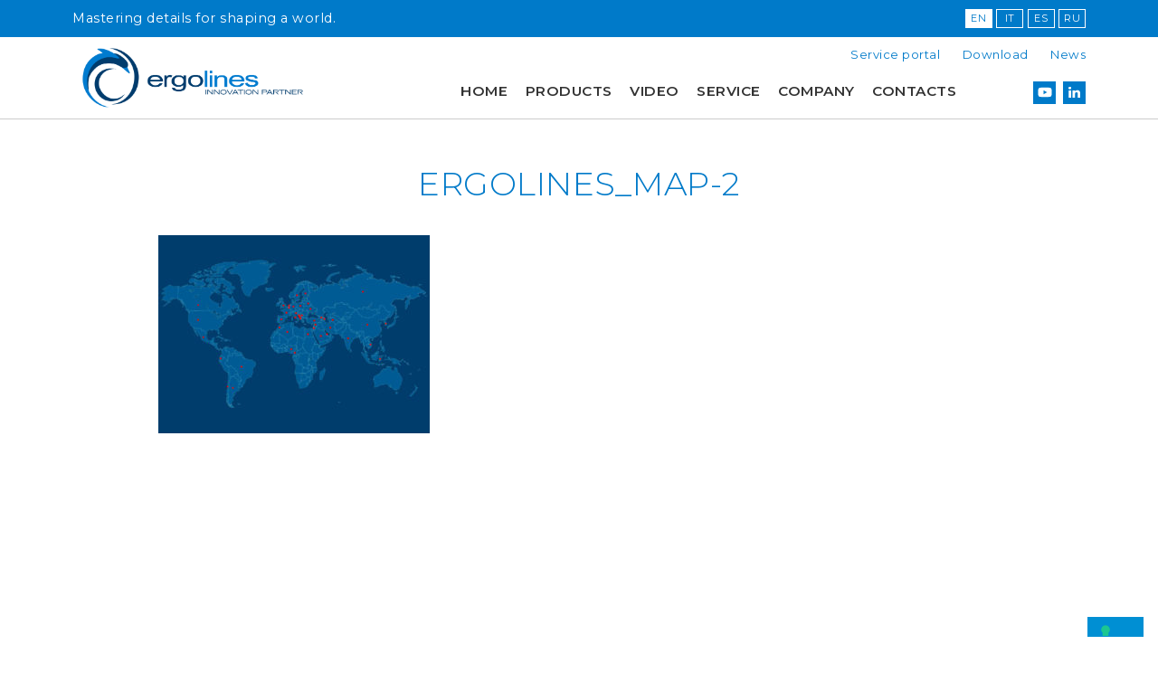

--- FILE ---
content_type: text/html; charset=UTF-8
request_url: https://www.ergolines.it/homepage/ergolines_map-2-2/
body_size: 8412
content:
<!DOCTYPE html>
<html lang="en-US">
<head>
	<meta charset="UTF-8">
	<meta name="viewport" content="width=device-width, initial-scale=1, shrink-to-fit=no, maximum-scale=1.0, user-scalable=no">
	<link rel="profile" href="http://gmpg.org/xfn/11">

	<link rel="icon" href="https://www.ergolines.it/wp-content/themes/ergolines/assets/images/favicon.png" type="image/png" />
	
	<!-- Bootstrap CSS -->
	<link rel="stylesheet" href="https://www.ergolines.it/wp-content/themes/ergolines/bootstrap/css/bootstrap.min.css">

	<!-- FONT -->
	<script defer src="https://use.fontawesome.com/releases/v5.0.6/js/all.js"></script>
	<link href="https://fonts.googleapis.com/css?family=Montserrat:300,400,500,600" rel="stylesheet">

	<meta name="google-site-verification" content="igYv06GkE1rJtGrl6qeNibfgVxCODhoMPFwTP-eASws" />

	<!-- CSS -->
	<link rel="stylesheet" href="https://www.ergolines.it/wp-content/themes/ergolines/style.css">


	<!-- Global site tag (gtag.js) - Google Ads: 445528174 -->
	<script async src="https://www.googletagmanager.com/gtag/js?id=AW-445528174"></script>
	<script>
	  window.dataLayer = window.dataLayer || [];
	  function gtag(){dataLayer.push(arguments);}
	  gtag('js', new Date());

	  gtag('config', 'AW-445528174');
	</script>



				<script type="text/javascript" class="_iub_cs_skip">
				var _iub = _iub || {};
				_iub.csConfiguration = _iub.csConfiguration || {};
				_iub.csConfiguration.siteId = "3834715";
				_iub.csConfiguration.cookiePolicyId = "42378018";
			</script>
			<script class="_iub_cs_skip" src="https://cs.iubenda.com/autoblocking/3834715.js"></script>
			<meta name='robots' content='index, follow, max-image-preview:large, max-snippet:-1, max-video-preview:-1' />
<link rel="alternate" hreflang="en-us" href="https://www.ergolines.it/homepage/ergolines_map-2/" />
<link rel="alternate" hreflang="it-it" href="https://www.ergolines.it/it/homepage/ergolines_map-2-2/" />
<link rel="alternate" hreflang="es-es" href="https://www.ergolines.it/es/homepage/ergolines_map-2-2/" />
<link rel="alternate" hreflang="ru-ru" href="https://www.ergolines.it/ru/homepage/ergolines_map-2-2/" />
<link rel="alternate" hreflang="x-default" href="https://www.ergolines.it/homepage/ergolines_map-2/" />

	<!-- This site is optimized with the Yoast SEO plugin v22.1 - https://yoast.com/wordpress/plugins/seo/ -->
	<title>ergolines_map-2 - Ergolines</title>
	<link rel="canonical" href="https://www.ergolines.it/homepage/ergolines_map-2-2/" />
	<meta property="og:locale" content="en_US" />
	<meta property="og:type" content="article" />
	<meta property="og:title" content="ergolines_map-2 - Ergolines" />
	<meta property="og:url" content="https://www.ergolines.it/homepage/ergolines_map-2-2/" />
	<meta property="og:site_name" content="Ergolines" />
	<meta property="og:image" content="https://www.ergolines.it/homepage/ergolines_map-2-2" />
	<meta property="og:image:width" content="1096" />
	<meta property="og:image:height" content="800" />
	<meta property="og:image:type" content="image/jpeg" />
	<meta name="twitter:card" content="summary_large_image" />
	<script type="application/ld+json" class="yoast-schema-graph">{"@context":"https://schema.org","@graph":[{"@type":"WebPage","@id":"https://www.ergolines.it/homepage/ergolines_map-2-2/","url":"https://www.ergolines.it/homepage/ergolines_map-2-2/","name":"ergolines_map-2 - Ergolines","isPartOf":{"@id":"https://www.ergolines.it/#website"},"primaryImageOfPage":{"@id":"https://www.ergolines.it/homepage/ergolines_map-2-2/#primaryimage"},"image":{"@id":"https://www.ergolines.it/homepage/ergolines_map-2-2/#primaryimage"},"thumbnailUrl":"https://www.ergolines.it/wp-content/uploads/2019/05/ergolines_map-2.jpg","datePublished":"2019-05-29T10:22:34+00:00","dateModified":"2019-05-29T10:22:34+00:00","breadcrumb":{"@id":"https://www.ergolines.it/homepage/ergolines_map-2-2/#breadcrumb"},"inLanguage":"en-US","potentialAction":[{"@type":"ReadAction","target":["https://www.ergolines.it/homepage/ergolines_map-2-2/"]}]},{"@type":"ImageObject","inLanguage":"en-US","@id":"https://www.ergolines.it/homepage/ergolines_map-2-2/#primaryimage","url":"https://www.ergolines.it/wp-content/uploads/2019/05/ergolines_map-2.jpg","contentUrl":"https://www.ergolines.it/wp-content/uploads/2019/05/ergolines_map-2.jpg","width":1096,"height":800},{"@type":"BreadcrumbList","@id":"https://www.ergolines.it/homepage/ergolines_map-2-2/#breadcrumb","itemListElement":[{"@type":"ListItem","position":1,"name":"Home","item":"https://www.ergolines.it/"},{"@type":"ListItem","position":2,"name":"Home","item":"https://www.ergolines.it/"},{"@type":"ListItem","position":3,"name":"ergolines_map-2"}]},{"@type":"WebSite","@id":"https://www.ergolines.it/#website","url":"https://www.ergolines.it/","name":"Ergolines","description":"Mastering details for shaping a world.","potentialAction":[{"@type":"SearchAction","target":{"@type":"EntryPoint","urlTemplate":"https://www.ergolines.it/?s={search_term_string}"},"query-input":"required name=search_term_string"}],"inLanguage":"en-US"}]}</script>
	<!-- / Yoast SEO plugin. -->


<link rel='dns-prefetch' href='//cdn.iubenda.com' />
<link rel="alternate" type="application/rss+xml" title="Ergolines &raquo; Feed" href="https://www.ergolines.it/feed/" />
<link rel="alternate" type="application/rss+xml" title="Ergolines &raquo; Comments Feed" href="https://www.ergolines.it/comments/feed/" />
<link rel='stylesheet' id='wp-block-library-css' href='https://www.ergolines.it/wp-includes/css/dist/block-library/style.min.css?ver=6.4.7' type='text/css' media='all' />
<style id='classic-theme-styles-inline-css' type='text/css'>
/*! This file is auto-generated */
.wp-block-button__link{color:#fff;background-color:#32373c;border-radius:9999px;box-shadow:none;text-decoration:none;padding:calc(.667em + 2px) calc(1.333em + 2px);font-size:1.125em}.wp-block-file__button{background:#32373c;color:#fff;text-decoration:none}
</style>
<style id='global-styles-inline-css' type='text/css'>
body{--wp--preset--color--black: #000000;--wp--preset--color--cyan-bluish-gray: #abb8c3;--wp--preset--color--white: #ffffff;--wp--preset--color--pale-pink: #f78da7;--wp--preset--color--vivid-red: #cf2e2e;--wp--preset--color--luminous-vivid-orange: #ff6900;--wp--preset--color--luminous-vivid-amber: #fcb900;--wp--preset--color--light-green-cyan: #7bdcb5;--wp--preset--color--vivid-green-cyan: #00d084;--wp--preset--color--pale-cyan-blue: #8ed1fc;--wp--preset--color--vivid-cyan-blue: #0693e3;--wp--preset--color--vivid-purple: #9b51e0;--wp--preset--gradient--vivid-cyan-blue-to-vivid-purple: linear-gradient(135deg,rgba(6,147,227,1) 0%,rgb(155,81,224) 100%);--wp--preset--gradient--light-green-cyan-to-vivid-green-cyan: linear-gradient(135deg,rgb(122,220,180) 0%,rgb(0,208,130) 100%);--wp--preset--gradient--luminous-vivid-amber-to-luminous-vivid-orange: linear-gradient(135deg,rgba(252,185,0,1) 0%,rgba(255,105,0,1) 100%);--wp--preset--gradient--luminous-vivid-orange-to-vivid-red: linear-gradient(135deg,rgba(255,105,0,1) 0%,rgb(207,46,46) 100%);--wp--preset--gradient--very-light-gray-to-cyan-bluish-gray: linear-gradient(135deg,rgb(238,238,238) 0%,rgb(169,184,195) 100%);--wp--preset--gradient--cool-to-warm-spectrum: linear-gradient(135deg,rgb(74,234,220) 0%,rgb(151,120,209) 20%,rgb(207,42,186) 40%,rgb(238,44,130) 60%,rgb(251,105,98) 80%,rgb(254,248,76) 100%);--wp--preset--gradient--blush-light-purple: linear-gradient(135deg,rgb(255,206,236) 0%,rgb(152,150,240) 100%);--wp--preset--gradient--blush-bordeaux: linear-gradient(135deg,rgb(254,205,165) 0%,rgb(254,45,45) 50%,rgb(107,0,62) 100%);--wp--preset--gradient--luminous-dusk: linear-gradient(135deg,rgb(255,203,112) 0%,rgb(199,81,192) 50%,rgb(65,88,208) 100%);--wp--preset--gradient--pale-ocean: linear-gradient(135deg,rgb(255,245,203) 0%,rgb(182,227,212) 50%,rgb(51,167,181) 100%);--wp--preset--gradient--electric-grass: linear-gradient(135deg,rgb(202,248,128) 0%,rgb(113,206,126) 100%);--wp--preset--gradient--midnight: linear-gradient(135deg,rgb(2,3,129) 0%,rgb(40,116,252) 100%);--wp--preset--font-size--small: 13px;--wp--preset--font-size--medium: 20px;--wp--preset--font-size--large: 36px;--wp--preset--font-size--x-large: 42px;--wp--preset--spacing--20: 0.44rem;--wp--preset--spacing--30: 0.67rem;--wp--preset--spacing--40: 1rem;--wp--preset--spacing--50: 1.5rem;--wp--preset--spacing--60: 2.25rem;--wp--preset--spacing--70: 3.38rem;--wp--preset--spacing--80: 5.06rem;--wp--preset--shadow--natural: 6px 6px 9px rgba(0, 0, 0, 0.2);--wp--preset--shadow--deep: 12px 12px 50px rgba(0, 0, 0, 0.4);--wp--preset--shadow--sharp: 6px 6px 0px rgba(0, 0, 0, 0.2);--wp--preset--shadow--outlined: 6px 6px 0px -3px rgba(255, 255, 255, 1), 6px 6px rgba(0, 0, 0, 1);--wp--preset--shadow--crisp: 6px 6px 0px rgba(0, 0, 0, 1);}:where(.is-layout-flex){gap: 0.5em;}:where(.is-layout-grid){gap: 0.5em;}body .is-layout-flow > .alignleft{float: left;margin-inline-start: 0;margin-inline-end: 2em;}body .is-layout-flow > .alignright{float: right;margin-inline-start: 2em;margin-inline-end: 0;}body .is-layout-flow > .aligncenter{margin-left: auto !important;margin-right: auto !important;}body .is-layout-constrained > .alignleft{float: left;margin-inline-start: 0;margin-inline-end: 2em;}body .is-layout-constrained > .alignright{float: right;margin-inline-start: 2em;margin-inline-end: 0;}body .is-layout-constrained > .aligncenter{margin-left: auto !important;margin-right: auto !important;}body .is-layout-constrained > :where(:not(.alignleft):not(.alignright):not(.alignfull)){max-width: var(--wp--style--global--content-size);margin-left: auto !important;margin-right: auto !important;}body .is-layout-constrained > .alignwide{max-width: var(--wp--style--global--wide-size);}body .is-layout-flex{display: flex;}body .is-layout-flex{flex-wrap: wrap;align-items: center;}body .is-layout-flex > *{margin: 0;}body .is-layout-grid{display: grid;}body .is-layout-grid > *{margin: 0;}:where(.wp-block-columns.is-layout-flex){gap: 2em;}:where(.wp-block-columns.is-layout-grid){gap: 2em;}:where(.wp-block-post-template.is-layout-flex){gap: 1.25em;}:where(.wp-block-post-template.is-layout-grid){gap: 1.25em;}.has-black-color{color: var(--wp--preset--color--black) !important;}.has-cyan-bluish-gray-color{color: var(--wp--preset--color--cyan-bluish-gray) !important;}.has-white-color{color: var(--wp--preset--color--white) !important;}.has-pale-pink-color{color: var(--wp--preset--color--pale-pink) !important;}.has-vivid-red-color{color: var(--wp--preset--color--vivid-red) !important;}.has-luminous-vivid-orange-color{color: var(--wp--preset--color--luminous-vivid-orange) !important;}.has-luminous-vivid-amber-color{color: var(--wp--preset--color--luminous-vivid-amber) !important;}.has-light-green-cyan-color{color: var(--wp--preset--color--light-green-cyan) !important;}.has-vivid-green-cyan-color{color: var(--wp--preset--color--vivid-green-cyan) !important;}.has-pale-cyan-blue-color{color: var(--wp--preset--color--pale-cyan-blue) !important;}.has-vivid-cyan-blue-color{color: var(--wp--preset--color--vivid-cyan-blue) !important;}.has-vivid-purple-color{color: var(--wp--preset--color--vivid-purple) !important;}.has-black-background-color{background-color: var(--wp--preset--color--black) !important;}.has-cyan-bluish-gray-background-color{background-color: var(--wp--preset--color--cyan-bluish-gray) !important;}.has-white-background-color{background-color: var(--wp--preset--color--white) !important;}.has-pale-pink-background-color{background-color: var(--wp--preset--color--pale-pink) !important;}.has-vivid-red-background-color{background-color: var(--wp--preset--color--vivid-red) !important;}.has-luminous-vivid-orange-background-color{background-color: var(--wp--preset--color--luminous-vivid-orange) !important;}.has-luminous-vivid-amber-background-color{background-color: var(--wp--preset--color--luminous-vivid-amber) !important;}.has-light-green-cyan-background-color{background-color: var(--wp--preset--color--light-green-cyan) !important;}.has-vivid-green-cyan-background-color{background-color: var(--wp--preset--color--vivid-green-cyan) !important;}.has-pale-cyan-blue-background-color{background-color: var(--wp--preset--color--pale-cyan-blue) !important;}.has-vivid-cyan-blue-background-color{background-color: var(--wp--preset--color--vivid-cyan-blue) !important;}.has-vivid-purple-background-color{background-color: var(--wp--preset--color--vivid-purple) !important;}.has-black-border-color{border-color: var(--wp--preset--color--black) !important;}.has-cyan-bluish-gray-border-color{border-color: var(--wp--preset--color--cyan-bluish-gray) !important;}.has-white-border-color{border-color: var(--wp--preset--color--white) !important;}.has-pale-pink-border-color{border-color: var(--wp--preset--color--pale-pink) !important;}.has-vivid-red-border-color{border-color: var(--wp--preset--color--vivid-red) !important;}.has-luminous-vivid-orange-border-color{border-color: var(--wp--preset--color--luminous-vivid-orange) !important;}.has-luminous-vivid-amber-border-color{border-color: var(--wp--preset--color--luminous-vivid-amber) !important;}.has-light-green-cyan-border-color{border-color: var(--wp--preset--color--light-green-cyan) !important;}.has-vivid-green-cyan-border-color{border-color: var(--wp--preset--color--vivid-green-cyan) !important;}.has-pale-cyan-blue-border-color{border-color: var(--wp--preset--color--pale-cyan-blue) !important;}.has-vivid-cyan-blue-border-color{border-color: var(--wp--preset--color--vivid-cyan-blue) !important;}.has-vivid-purple-border-color{border-color: var(--wp--preset--color--vivid-purple) !important;}.has-vivid-cyan-blue-to-vivid-purple-gradient-background{background: var(--wp--preset--gradient--vivid-cyan-blue-to-vivid-purple) !important;}.has-light-green-cyan-to-vivid-green-cyan-gradient-background{background: var(--wp--preset--gradient--light-green-cyan-to-vivid-green-cyan) !important;}.has-luminous-vivid-amber-to-luminous-vivid-orange-gradient-background{background: var(--wp--preset--gradient--luminous-vivid-amber-to-luminous-vivid-orange) !important;}.has-luminous-vivid-orange-to-vivid-red-gradient-background{background: var(--wp--preset--gradient--luminous-vivid-orange-to-vivid-red) !important;}.has-very-light-gray-to-cyan-bluish-gray-gradient-background{background: var(--wp--preset--gradient--very-light-gray-to-cyan-bluish-gray) !important;}.has-cool-to-warm-spectrum-gradient-background{background: var(--wp--preset--gradient--cool-to-warm-spectrum) !important;}.has-blush-light-purple-gradient-background{background: var(--wp--preset--gradient--blush-light-purple) !important;}.has-blush-bordeaux-gradient-background{background: var(--wp--preset--gradient--blush-bordeaux) !important;}.has-luminous-dusk-gradient-background{background: var(--wp--preset--gradient--luminous-dusk) !important;}.has-pale-ocean-gradient-background{background: var(--wp--preset--gradient--pale-ocean) !important;}.has-electric-grass-gradient-background{background: var(--wp--preset--gradient--electric-grass) !important;}.has-midnight-gradient-background{background: var(--wp--preset--gradient--midnight) !important;}.has-small-font-size{font-size: var(--wp--preset--font-size--small) !important;}.has-medium-font-size{font-size: var(--wp--preset--font-size--medium) !important;}.has-large-font-size{font-size: var(--wp--preset--font-size--large) !important;}.has-x-large-font-size{font-size: var(--wp--preset--font-size--x-large) !important;}
.wp-block-navigation a:where(:not(.wp-element-button)){color: inherit;}
:where(.wp-block-post-template.is-layout-flex){gap: 1.25em;}:where(.wp-block-post-template.is-layout-grid){gap: 1.25em;}
:where(.wp-block-columns.is-layout-flex){gap: 2em;}:where(.wp-block-columns.is-layout-grid){gap: 2em;}
.wp-block-pullquote{font-size: 1.5em;line-height: 1.6;}
</style>
<link rel='stylesheet' id='contact-form-7-css' href='https://www.ergolines.it/wp-content/plugins/contact-form-7/includes/css/styles.css?ver=5.8.7' type='text/css' media='all' />
<link rel='stylesheet' id='wpml-legacy-dropdown-0-css' href='https://www.ergolines.it/wp-content/plugins/sitepress-multilingual-cms/templates/language-switchers/legacy-dropdown/style.min.css?ver=1' type='text/css' media='all' />
<style id='wpml-legacy-dropdown-0-inline-css' type='text/css'>
.wpml-ls-statics-shortcode_actions{background-color:#eeeeee;}.wpml-ls-statics-shortcode_actions, .wpml-ls-statics-shortcode_actions .wpml-ls-sub-menu, .wpml-ls-statics-shortcode_actions a {border-color:#cdcdcd;}.wpml-ls-statics-shortcode_actions a, .wpml-ls-statics-shortcode_actions .wpml-ls-sub-menu a, .wpml-ls-statics-shortcode_actions .wpml-ls-sub-menu a:link, .wpml-ls-statics-shortcode_actions li:not(.wpml-ls-current-language) .wpml-ls-link, .wpml-ls-statics-shortcode_actions li:not(.wpml-ls-current-language) .wpml-ls-link:link {color:#444444;background-color:#ffffff;}.wpml-ls-statics-shortcode_actions a, .wpml-ls-statics-shortcode_actions .wpml-ls-sub-menu a:hover,.wpml-ls-statics-shortcode_actions .wpml-ls-sub-menu a:focus, .wpml-ls-statics-shortcode_actions .wpml-ls-sub-menu a:link:hover, .wpml-ls-statics-shortcode_actions .wpml-ls-sub-menu a:link:focus {color:#000000;background-color:#eeeeee;}.wpml-ls-statics-shortcode_actions .wpml-ls-current-language > a {color:#444444;background-color:#ffffff;}.wpml-ls-statics-shortcode_actions .wpml-ls-current-language:hover>a, .wpml-ls-statics-shortcode_actions .wpml-ls-current-language>a:focus {color:#000000;background-color:#eeeeee;}
</style>
<link rel='stylesheet' id='wp-members-css' href='https://www.ergolines.it/wp-content/plugins/wp-members/assets/css/forms/generic-no-float.min.css?ver=3.4.9.7' type='text/css' media='all' />

<script  type="text/javascript" class=" _iub_cs_skip" type="text/javascript" id="iubenda-head-inline-scripts-0">
/* <![CDATA[ */

var _iub = _iub || [];
_iub.csConfiguration = {"siteId":3834715,"cookiePolicyId":42378018,"lang":"en","storage":{"useSiteId":true}};
/* ]]> */
</script>
<script  type="text/javascript" class=" _iub_cs_skip" type="text/javascript" src="//cdn.iubenda.com/cs/gpp/stub.js?ver=3.11.2" id="iubenda-head-scripts-1-js"></script>
<script  type="text/javascript" charset="UTF-8" async="" class=" _iub_cs_skip" type="text/javascript" src="//cdn.iubenda.com/cs/iubenda_cs.js?ver=3.11.2" id="iubenda-head-scripts-2-js"></script>
<script type="text/javascript" src="https://www.ergolines.it/wp-content/plugins/sitepress-multilingual-cms/templates/language-switchers/legacy-dropdown/script.min.js?ver=1" id="wpml-legacy-dropdown-0-js"></script>
<link rel="https://api.w.org/" href="https://www.ergolines.it/wp-json/" /><link rel="alternate" type="application/json" href="https://www.ergolines.it/wp-json/wp/v2/media/2448" /><link rel="EditURI" type="application/rsd+xml" title="RSD" href="https://www.ergolines.it/xmlrpc.php?rsd" />
<meta name="generator" content="WordPress 6.4.7" />
<link rel='shortlink' href='https://www.ergolines.it/?p=2448' />
<link rel="alternate" type="application/json+oembed" href="https://www.ergolines.it/wp-json/oembed/1.0/embed?url=https%3A%2F%2Fwww.ergolines.it%2Fhomepage%2Fergolines_map-2%2F" />
<link rel="alternate" type="text/xml+oembed" href="https://www.ergolines.it/wp-json/oembed/1.0/embed?url=https%3A%2F%2Fwww.ergolines.it%2Fhomepage%2Fergolines_map-2%2F&#038;format=xml" />
<meta name="generator" content="WPML ver:4.6.14 stt:1,27,47,2;" />
</head>

<body class="attachment attachment-template-default attachmentid-2448 attachment-jpeg group-blog">
<div id="overlayMenuMobile" class="mobile-menu-overlay bg-blue1 full-height">
	<div class="mobile-header bg-white">	
		<div class="container spaceB10">
			<div class="row align-items-center spaceTB10">
				<div class="col-8">
					<div class="site-branding">
													<p class="site-title" itemscope itemtype="http://schema.org/Organization">
								<a itemprop="url" href="https://www.ergolines.it/" rel="home">
									<img itemprop="logo" src="https://www.ergolines.it/wp-content/themes/ergolines/assets/images/ergolines.png" alt="Ergolines - Mastering details for shaping a world." title="Ergolines - Mastering details for shaping a world."/>
								</a>
							</p>
											</div><!-- .site-branding -->				
				</div>
				<div class="col-4 text-right menu-link">
					<i class="fa fa-compress" aria-hidden="true" onclick="closeNav()"></i>
				</div>
			</div>
		</div>	
	</div>

	<div class="container">
		<div class="spaceT30 spaceB20 text-center">
			<nav id="mobile-navigation" class="mobile-navigation" role="navigation">
				<div class="menu-main-menu-container"><ul id="mobile-menu" class="menu"><li id="menu-item-22" class="menu-item menu-item-type-post_type menu-item-object-page menu-item-home menu-item-22"><a href="https://www.ergolines.it/">Home</a></li>
<li id="menu-item-21" class="menu-item menu-item-type-post_type menu-item-object-page menu-item-21"><a href="https://www.ergolines.it/products/">Products</a></li>
<li id="menu-item-3370" class="menu-item menu-item-type-post_type menu-item-object-page menu-item-3370"><a href="https://www.ergolines.it/video/">Video</a></li>
<li id="menu-item-20" class="menu-item menu-item-type-post_type menu-item-object-page menu-item-20"><a href="https://www.ergolines.it/service/">Service</a></li>
<li id="menu-item-19" class="menu-item menu-item-type-post_type menu-item-object-page menu-item-has-children menu-item-19"><a href="https://www.ergolines.it/company/">Company</a>
<ul class="sub-menu">
	<li id="menu-item-52" class="menu-item menu-item-type-post_type menu-item-object-page menu-item-52"><a href="https://www.ergolines.it/company/">Plus</a></li>
	<li id="menu-item-56" class="menu-item menu-item-type-post_type menu-item-object-page menu-item-56"><a href="https://www.ergolines.it/company/engineering/">Engineering</a></li>
	<li id="menu-item-5385" class="menu-item menu-item-type-post_type menu-item-object-page menu-item-5385"><a href="https://www.ergolines.it/research-and-development/">R&#038;D</a></li>
	<li id="menu-item-54" class="menu-item menu-item-type-post_type menu-item-object-page menu-item-54"><a href="https://www.ergolines.it/company/history/">History</a></li>
</ul>
</li>
<li id="menu-item-17" class="menu-item menu-item-type-post_type menu-item-object-page menu-item-17"><a href="https://www.ergolines.it/contacts/">Contacts</a></li>
</ul></div>			</nav><!-- #site-navigation -->
			<nav id="mobile-navigation" class="mobile-navigation" role="navigation">
				<div class="menu-secondary-menu-container"><ul id="mobile-menuu" class="menu"><li id="menu-item-5386" class="menu-item menu-item-type-custom menu-item-object-custom menu-item-5386"><a target="_blank" rel="noopener" href="http://support.ergolines.acceleraction.net/?info=t12eeoW3o2iahWhtTvkICXAwQTZYM21BMWlxbjV5QlJXL0ZOUzV2OXNta1M1OEJ4RmQrOUEyZzdoTytBZGYyWHYxVEgwZG1rM2RnYWQ4aUE=">Service portal</a></li>
<li id="menu-item-3356" class="menu-item menu-item-type-post_type menu-item-object-page menu-item-3356"><a href="https://www.ergolines.it/downloads/">Download</a></li>
<li id="menu-item-3355" class="menu-item menu-item-type-post_type menu-item-object-page menu-item-3355"><a href="https://www.ergolines.it/news/">News</a></li>
</ul></div>			</nav><!-- #site-navigation -->
		</div>
	</div>

	<div class="container">
		<div class="spaceT20 lang-top text-center white">
			<a class="lang-selected" href="http://www.ergolines.it/">EN</a> 
			<a class="" href="http://www.ergolines.it/it/">IT</a> 
			<a class="" href="http://www.ergolines.it/es/">ES</a> 
			<a class="" href="http://www.ergolines.it/ru/">RU</a>
		</div>

		<div class="social-top social-top-mobile text-center spaceT30">
			<section id="custom_html-2" class="widget_text widget widget_custom_html"><div class="textwidget custom-html-widget"><a href="https://www.youtube.com/channel/UC8Abj88S-t0kRRAo-Pqlbfw" target="_blank" rel="noopener"><i class="fab fa-youtube"></i></a>
<a href="https://www.linkedin.com/company/ergolines-lab-s-r-l-/about/" target="_blank" rel="noopener"><i class="fab fa-linkedin-in"></i></a></div></section> 
		</div>
	</div>
</div>




<div id="page" class="site en">
	<a class="skip-link screen-reader-text" href="#content">Skip to content</a>

	<header id="masthead" class="site-header" role="banner">
		<div class="bg-blue1 white d-none d-sm-block d-md-block d-lg-block">
			<div class="container spaceTB10">
				<div class="row align-items-center">
					<div class="col-md-6">
						Mastering details for shaping a world.					</div>
					<div class="col-md-6 text-right">
						<div class="d-none d-md-block lang-top">
							<a class="lang-selected" href="http://www.ergolines.it/">EN</a> 
							<a class="" href="http://www.ergolines.it/it/">IT</a> 
							<a class="" href="http://www.ergolines.it/es/">ES</a> 
							<a class="" href="http://www.ergolines.it/ru/">RU</a>
						</div>
					</div>
				</div>
			</div>
		</div>
		<div class="container spaceTB10">
			<div class="row gutter align-items-top">
				<div class="col-8 col-md-3">
					<div class="site-branding">
													<p class="site-title">
								<a href="https://www.ergolines.it/" rel="home">
									<img class="header-logo" src="https://www.ergolines.it/wp-content/themes/ergolines/assets/images/ergolines.png" alt="Ergolines - Mastering details for shaping a world." title="Ergolines - Mastering details for shaping a world."/>
								</a>
							</p>
											</div><!-- .site-branding -->
				</div>
				<div class="col-4 col-md-9">
					<div class="row">
						<div class="col-md-12 text-right spaceB20">
							<nav id="secondary-navigation" class="secondary-navigation d-none d-md-block" role="navigation">
								<div class="menu-secondary-menu-container"><ul id="secondary-menu" class="menu"><li class="menu-item menu-item-type-custom menu-item-object-custom menu-item-5386"><a target="_blank" rel="noopener" href="http://support.ergolines.acceleraction.net/?info=t12eeoW3o2iahWhtTvkICXAwQTZYM21BMWlxbjV5QlJXL0ZOUzV2OXNta1M1OEJ4RmQrOUEyZzdoTytBZGYyWHYxVEgwZG1rM2RnYWQ4aUE=">Service portal</a></li>
<li class="menu-item menu-item-type-post_type menu-item-object-page menu-item-3356"><a href="https://www.ergolines.it/downloads/">Download</a></li>
<li class="menu-item menu-item-type-post_type menu-item-object-page menu-item-3355"><a href="https://www.ergolines.it/news/">News</a></li>
</ul></div>							</nav><!-- #site-navigation -->
						</div>
						<div class="col-md-10">
							<div class="menu-link menu-mobile d-block d-md-none text-right" onclick="openNav()">
								<i class="fa fa-bars" aria-hidden="true"></i>
							</div>

							<nav id="site-navigation" class="main-navigation d-none d-md-block text-right" role="navigation">
								<div class="menu-main-menu-container"><ul id="main-menu" class="menu"><li class="menu-item menu-item-type-post_type menu-item-object-page menu-item-home menu-item-22"><a href="https://www.ergolines.it/">Home</a></li>
<li class="menu-item menu-item-type-post_type menu-item-object-page menu-item-21"><a href="https://www.ergolines.it/products/">Products</a></li>
<li class="menu-item menu-item-type-post_type menu-item-object-page menu-item-3370"><a href="https://www.ergolines.it/video/">Video</a></li>
<li class="menu-item menu-item-type-post_type menu-item-object-page menu-item-20"><a href="https://www.ergolines.it/service/">Service</a></li>
<li class="menu-item menu-item-type-post_type menu-item-object-page menu-item-has-children menu-item-19"><a href="https://www.ergolines.it/company/">Company</a>
<ul class="sub-menu">
	<li class="menu-item menu-item-type-post_type menu-item-object-page menu-item-52"><a href="https://www.ergolines.it/company/">Plus</a></li>
	<li class="menu-item menu-item-type-post_type menu-item-object-page menu-item-56"><a href="https://www.ergolines.it/company/engineering/">Engineering</a></li>
	<li class="menu-item menu-item-type-post_type menu-item-object-page menu-item-5385"><a href="https://www.ergolines.it/research-and-development/">R&#038;D</a></li>
	<li class="menu-item menu-item-type-post_type menu-item-object-page menu-item-54"><a href="https://www.ergolines.it/company/history/">History</a></li>
</ul>
</li>
<li class="menu-item menu-item-type-post_type menu-item-object-page menu-item-17"><a href="https://www.ergolines.it/contacts/">Contacts</a></li>
</ul></div>							</nav><!-- #site-navigation -->
						</div>
						<div class="col-md-2 text-right d-none d-sm-block d-md-block d-lg-block">
							<div class="social-top">
								<section id="custom_html-2" class="widget_text widget widget_custom_html"><div class="textwidget custom-html-widget"><a href="https://www.youtube.com/channel/UC8Abj88S-t0kRRAo-Pqlbfw" target="_blank" rel="noopener"><i class="fab fa-youtube"></i></a>
<a href="https://www.linkedin.com/company/ergolines-lab-s-r-l-/about/" target="_blank" rel="noopener"><i class="fab fa-linkedin-in"></i></a></div></section> 
							</div>
						</div>
					</div>
				</div>
			</div>
		</div><!-- .container -->
	</header><!-- #masthead -->


	
	<div id="content" class="site-content">

	<div id="primary" class="content-area">
		<main id="main" class="site-main" role="main">

			

<div class="bg-green1 white bread-cont spaceTB10">
  <div class="container">
    <div class="row">
      <div class="col-12">
              </div>
      <div class="col-4 text-right lang-cont">
        

      </div>
    </div>
  </div>
</div>
<div class="container">
    <article class="intro-page spaceTB30">
      <div class="row gutter justify-content-center">
        <div class="col-sm-8 text-center">
          	<header class="entry-header">
				<h1 class="entry-title">ergolines_map-2</h1>			</header><!-- .entry-header -->
        </div>
      </div>
    </article><!-- #post-## -->

		        
	<article class="spaceB30">
      <div class="row gutter justify-content-center">
        <div class="col-md-10">
          	<div class="entry-content">
				<p class="attachment"><a href='https://www.ergolines.it/wp-content/uploads/2019/05/ergolines_map-2.jpg'><img fetchpriority="high" decoding="async" width="300" height="219" src="https://www.ergolines.it/wp-content/uploads/2019/05/ergolines_map-2-300x219.jpg" class="attachment-medium size-medium" alt="" srcset="https://www.ergolines.it/wp-content/uploads/2019/05/ergolines_map-2-300x219.jpg 300w, https://www.ergolines.it/wp-content/uploads/2019/05/ergolines_map-2-768x561.jpg 768w, https://www.ergolines.it/wp-content/uploads/2019/05/ergolines_map-2-1024x747.jpg 1024w, https://www.ergolines.it/wp-content/uploads/2019/05/ergolines_map-2.jpg 1096w" sizes="(max-width: 300px) 100vw, 300px" /></a></p>
			</div><!-- .entry-content -->

			        </div>
      </div>
    </article><!-- #post-## -->
</div><!-- .container -->

		</main><!-- #main -->
	</div><!-- #primary -->


	</div><!-- #content -->

	<footer id="colophon" class="site-footer white" role="contentinfo">
		<div class="container">
			<div class="row gutter spaceT50 spaceB20">
				<div class="col-12 col-md-3 spaceB30">
					<a class="footer-logo" href="https://www.ergolines.it/" rel="home">
						<img class="footer-logo" src="https://www.ergolines.it/wp-content/themes/ergolines/assets/images/ergolines-w.png" alt="Ergolines - Mastering details for shaping a world." title="Ergolines - Mastering details for shaping a world."/>
					</a>
				</div>
				<div class="col-6 col-md-3 spaceB30 footer-menu-cont">
					<section id="text-2" class="widget widget_text">			<div class="textwidget"><h4 style="font-weight:bold;">ergolines lab s.r.l. S.U.</h4>
Area Science Park - Bldg. R3 </br>
Padriciano, 99 </br>
34149 - Trieste (Italy)
</br></br></div>
		</section><section id="nav_menu-4" class="widget widget_nav_menu"><div class="menu-footer-container"><ul id="menu-footer" class="menu"><li id="menu-item-5006" class="menu-item menu-item-type-custom menu-item-object-custom menu-item-5006"><a target="_blank" rel="noopener" href="https://www.ergolines.it/wp-content/uploads/2025/05/Ergolines-GTCS_2025_Rev.00.pdf">General Terms and Conditions of Sale</a></li>
<li id="menu-item-4055" class="menu-item menu-item-type-post_type menu-item-object-page menu-item-4055"><a href="https://www.ergolines.it/customer-privacy-policy/">Customer privacy policy</a></li>
<li id="menu-item-5290" class="menu-item menu-item-type-custom menu-item-object-custom menu-item-5290"><a target="_blank" rel="noopener" href="https://www.ergolines.it/wp-content/uploads/2024/11/ergolines_Code_of_Conduct_2023.pdf">Code of conduct</a></li>
<li id="menu-item-5291" class="menu-item menu-item-type-custom menu-item-object-custom menu-item-5291"><a target="_blank" rel="noopener" href="https://www.ergolines.it/wp-content/uploads/2024/11/ergolines_Corporate_Social_Responsibility_Policy_2023.pdf">Corporate social responsability policy</a></li>
<li id="menu-item-2209" class="menu-item menu-item-type-post_type menu-item-object-page menu-item-2209"><a href="https://www.ergolines.it/cookie-policy/">Cookie policy</a></li>
<li id="menu-item-2210" class="menu-item menu-item-type-post_type menu-item-object-page menu-item-2210"><a href="https://www.ergolines.it/privacy-policy/">Privacy policy</a></li>
</ul></div></section> 
				</div>
				<div class="col-6 col-md-4 spaceTB30">
					<section id="text-3" class="widget widget_text">			<div class="textwidget">T. +39 040 375 5422<br/>
F. +39 040 375 5421<br/><br/>
<a href="mailto:infosteel@ergolines.it">infosteel@ergolines.it</a><br/>
C.F./P.I. 00955410329</div>
		</section> 
				</div>
				<div class="col-12 col-md-2 spaceTB30 footer-menu-cont">
					<div class="">
						
                        © Copyright 2026<br/>  
                        ergolines lab - Italy
					</div>
				</div>
			</div>
		</div><!-- .container -->
	</footer><!-- #colophon -->
</div><!-- #page -->





                  



<!-- W3TC-include-css -->


<!-- Bootstrap -->
<!-- jQuery first, then Popper, then Bootstrap JS. -->
	
<script src="https://www.ergolines.it/wp-content/themes/ergolines/assets/js/jquery-3.2.1.min.js"></script>

<script src="https://www.ergolines.it/wp-content/themes/ergolines/bootstrap/js/popper.min.js"></script>
<script src="https://www.ergolines.it/wp-content/themes/ergolines/bootstrap/js/bootstrap.min.js"></script>

<!-- slick -->
<script src="https://www.ergolines.it/wp-content/themes/ergolines/assets/js/slick/slick.min.js"></script>


<!-- fancybox -->
<link rel="stylesheet" href="https://www.ergolines.it/wp-content/themes/ergolines/assets/js/fancybox/jquery.fancybox.min.css" />
<script src="https://www.ergolines.it/wp-content/themes/ergolines/assets/js/fancybox/jquery.fancybox.min.js"></script>


<script type="text/javascript">
    /* Menu panel open */
    function openNav() {
        document.getElementById("overlayMenuMobile").style.height = "100%";
    }

    /* Menu panel close */
    function closeNav() {
        document.getElementById("overlayMenuMobile").style.height = "0%";
    }
</script>

<script type="text/javascript">
  $( window ).on( "load", function() {
    $('.overlay-body').fadeOut(3000);
  });
</script>

<!-- W3TC-include-js-head -->
<!-- W3TC-include-js-body-start -->

<!-- W3TC-include-js-body-end -->

<script type="text/javascript" src="https://www.ergolines.it/wp-content/plugins/contact-form-7/includes/swv/js/index.js?ver=5.8.7" id="swv-js"></script>
<script type="text/javascript" id="contact-form-7-js-extra">
/* <![CDATA[ */
var wpcf7 = {"api":{"root":"https:\/\/www.ergolines.it\/wp-json\/","namespace":"contact-form-7\/v1"},"cached":"1"};
/* ]]> */
</script>
<script type="text/javascript" src="https://www.ergolines.it/wp-content/plugins/contact-form-7/includes/js/index.js?ver=5.8.7" id="contact-form-7-js"></script>
<script type="text/javascript" src="https://www.ergolines.it/wp-content/themes/ergolines/assets/js/skip-link-focus-fix.js?ver=20151215" id="pragma-skip-link-focus-fix-js"></script>
<script type="text/javascript" src="https://www.google.com/recaptcha/api.js?render=6LdwccAUAAAAAF6HHMnhYNtFRy69k9rMu7B9D5Iw&amp;ver=3.0" id="google-recaptcha-js"></script>
<script type="text/javascript" src="https://www.ergolines.it/wp-includes/js/dist/vendor/wp-polyfill-inert.min.js?ver=3.1.2" id="wp-polyfill-inert-js"></script>
<script type="text/javascript" src="https://www.ergolines.it/wp-includes/js/dist/vendor/regenerator-runtime.min.js?ver=0.14.0" id="regenerator-runtime-js"></script>
<script type="text/javascript" src="https://www.ergolines.it/wp-includes/js/dist/vendor/wp-polyfill.min.js?ver=3.15.0" id="wp-polyfill-js"></script>
<script type="text/javascript" id="wpcf7-recaptcha-js-extra">
/* <![CDATA[ */
var wpcf7_recaptcha = {"sitekey":"6LdwccAUAAAAAF6HHMnhYNtFRy69k9rMu7B9D5Iw","actions":{"homepage":"homepage","contactform":"contactform"}};
/* ]]> */
</script>
<script type="text/javascript" src="https://www.ergolines.it/wp-content/plugins/contact-form-7/modules/recaptcha/index.js?ver=5.8.7" id="wpcf7-recaptcha-js"></script>


<link rel="stylesheet" href="https://www.ergolines.it/wp-content/themes/ergolines/assets/js/owlcarousel/assets/owl.carousel.min.css">
<link rel="stylesheet" href="https://www.ergolines.it/wp-content/themes/ergolines/assets/js/owlcarousel/assets/owl.theme.default.min.css">

<!-- se da errore vuol dire che c'è un jquery caricato dopo -->    
<script src="https://www.ergolines.it/wp-content/themes/ergolines/assets/js/owlcarousel/owl.carousel.js"></script>
  
<script>
$('.owl-carousel').owlCarousel({
    loop:true,
    autoplay: true,
    margin:10,
    responsiveClass:true,
    nav:true,
    responsive:{
        0:{
            items:2,
        },
        600:{
            items:3,
        },
        1000:{
            items:6,
        }
    }
});


//------------------------------------//
//Scroll To//
//------------------------------------//
$(".scroll").click(function(event){   
  event.preventDefault();
  $('html,body').animate({scrollTop:$(this.hash).offset().top}, 800);
  
});
</script>



<!-- https://github.com/stamat/jquery.youtube-background -->
<script type="text/javascript" src="https://www.ergolines.it/wp-content/themes/ergolines/assets/js/jquery.youtube-background.js"></script>
<script type="text/javascript">
    jQuery(document).ready(function() {
      jQuery('[data-youtube]').youtube_background();
    });
</script>


<script> (function(ss,ex){ window.ldfdr=window.ldfdr||function(){(ldfdr._q=ldfdr._q||[]).push([].slice.call(arguments));}; (function(d,s){ fs=d.getElementsByTagName(s)[0]; function ce(src){ var cs=d.createElement(s); cs.src=src; cs.async=1; fs.parentNode.insertBefore(cs,fs); }; ce('https://sc.lfeeder.com/lftracker_v1_'+ss+(ex?'_'+ex:'')+'.js'); })(document,'script'); })('p1e024BRLx04GB6d'); </script> 


<!-- Global site tag (gtag.js) - Google Analytics -->
<script async src="https://www.googletagmanager.com/gtag/js?id=UA-32908810-2"></script>
<script>
  window.dataLayer = window.dataLayer || [];
  function gtag(){dataLayer.push(arguments);}
  gtag('js', new Date());

  gtag('config', 'UA-32908810-2');
</script>


</body>
</html>

<!--
Performance optimized by W3 Total Cache. Learn more: https://www.boldgrid.com/w3-total-cache/

Page Caching using Disk: Enhanced 

Served from: www.ergolines.it @ 2026-01-20 14:02:44 by W3 Total Cache
-->

--- FILE ---
content_type: text/html; charset=utf-8
request_url: https://www.google.com/recaptcha/api2/anchor?ar=1&k=6LdwccAUAAAAAF6HHMnhYNtFRy69k9rMu7B9D5Iw&co=aHR0cHM6Ly93d3cuZXJnb2xpbmVzLml0OjQ0Mw..&hl=en&v=PoyoqOPhxBO7pBk68S4YbpHZ&size=invisible&anchor-ms=20000&execute-ms=30000&cb=i0bhjkg4dnba
body_size: 48768
content:
<!DOCTYPE HTML><html dir="ltr" lang="en"><head><meta http-equiv="Content-Type" content="text/html; charset=UTF-8">
<meta http-equiv="X-UA-Compatible" content="IE=edge">
<title>reCAPTCHA</title>
<style type="text/css">
/* cyrillic-ext */
@font-face {
  font-family: 'Roboto';
  font-style: normal;
  font-weight: 400;
  font-stretch: 100%;
  src: url(//fonts.gstatic.com/s/roboto/v48/KFO7CnqEu92Fr1ME7kSn66aGLdTylUAMa3GUBHMdazTgWw.woff2) format('woff2');
  unicode-range: U+0460-052F, U+1C80-1C8A, U+20B4, U+2DE0-2DFF, U+A640-A69F, U+FE2E-FE2F;
}
/* cyrillic */
@font-face {
  font-family: 'Roboto';
  font-style: normal;
  font-weight: 400;
  font-stretch: 100%;
  src: url(//fonts.gstatic.com/s/roboto/v48/KFO7CnqEu92Fr1ME7kSn66aGLdTylUAMa3iUBHMdazTgWw.woff2) format('woff2');
  unicode-range: U+0301, U+0400-045F, U+0490-0491, U+04B0-04B1, U+2116;
}
/* greek-ext */
@font-face {
  font-family: 'Roboto';
  font-style: normal;
  font-weight: 400;
  font-stretch: 100%;
  src: url(//fonts.gstatic.com/s/roboto/v48/KFO7CnqEu92Fr1ME7kSn66aGLdTylUAMa3CUBHMdazTgWw.woff2) format('woff2');
  unicode-range: U+1F00-1FFF;
}
/* greek */
@font-face {
  font-family: 'Roboto';
  font-style: normal;
  font-weight: 400;
  font-stretch: 100%;
  src: url(//fonts.gstatic.com/s/roboto/v48/KFO7CnqEu92Fr1ME7kSn66aGLdTylUAMa3-UBHMdazTgWw.woff2) format('woff2');
  unicode-range: U+0370-0377, U+037A-037F, U+0384-038A, U+038C, U+038E-03A1, U+03A3-03FF;
}
/* math */
@font-face {
  font-family: 'Roboto';
  font-style: normal;
  font-weight: 400;
  font-stretch: 100%;
  src: url(//fonts.gstatic.com/s/roboto/v48/KFO7CnqEu92Fr1ME7kSn66aGLdTylUAMawCUBHMdazTgWw.woff2) format('woff2');
  unicode-range: U+0302-0303, U+0305, U+0307-0308, U+0310, U+0312, U+0315, U+031A, U+0326-0327, U+032C, U+032F-0330, U+0332-0333, U+0338, U+033A, U+0346, U+034D, U+0391-03A1, U+03A3-03A9, U+03B1-03C9, U+03D1, U+03D5-03D6, U+03F0-03F1, U+03F4-03F5, U+2016-2017, U+2034-2038, U+203C, U+2040, U+2043, U+2047, U+2050, U+2057, U+205F, U+2070-2071, U+2074-208E, U+2090-209C, U+20D0-20DC, U+20E1, U+20E5-20EF, U+2100-2112, U+2114-2115, U+2117-2121, U+2123-214F, U+2190, U+2192, U+2194-21AE, U+21B0-21E5, U+21F1-21F2, U+21F4-2211, U+2213-2214, U+2216-22FF, U+2308-230B, U+2310, U+2319, U+231C-2321, U+2336-237A, U+237C, U+2395, U+239B-23B7, U+23D0, U+23DC-23E1, U+2474-2475, U+25AF, U+25B3, U+25B7, U+25BD, U+25C1, U+25CA, U+25CC, U+25FB, U+266D-266F, U+27C0-27FF, U+2900-2AFF, U+2B0E-2B11, U+2B30-2B4C, U+2BFE, U+3030, U+FF5B, U+FF5D, U+1D400-1D7FF, U+1EE00-1EEFF;
}
/* symbols */
@font-face {
  font-family: 'Roboto';
  font-style: normal;
  font-weight: 400;
  font-stretch: 100%;
  src: url(//fonts.gstatic.com/s/roboto/v48/KFO7CnqEu92Fr1ME7kSn66aGLdTylUAMaxKUBHMdazTgWw.woff2) format('woff2');
  unicode-range: U+0001-000C, U+000E-001F, U+007F-009F, U+20DD-20E0, U+20E2-20E4, U+2150-218F, U+2190, U+2192, U+2194-2199, U+21AF, U+21E6-21F0, U+21F3, U+2218-2219, U+2299, U+22C4-22C6, U+2300-243F, U+2440-244A, U+2460-24FF, U+25A0-27BF, U+2800-28FF, U+2921-2922, U+2981, U+29BF, U+29EB, U+2B00-2BFF, U+4DC0-4DFF, U+FFF9-FFFB, U+10140-1018E, U+10190-1019C, U+101A0, U+101D0-101FD, U+102E0-102FB, U+10E60-10E7E, U+1D2C0-1D2D3, U+1D2E0-1D37F, U+1F000-1F0FF, U+1F100-1F1AD, U+1F1E6-1F1FF, U+1F30D-1F30F, U+1F315, U+1F31C, U+1F31E, U+1F320-1F32C, U+1F336, U+1F378, U+1F37D, U+1F382, U+1F393-1F39F, U+1F3A7-1F3A8, U+1F3AC-1F3AF, U+1F3C2, U+1F3C4-1F3C6, U+1F3CA-1F3CE, U+1F3D4-1F3E0, U+1F3ED, U+1F3F1-1F3F3, U+1F3F5-1F3F7, U+1F408, U+1F415, U+1F41F, U+1F426, U+1F43F, U+1F441-1F442, U+1F444, U+1F446-1F449, U+1F44C-1F44E, U+1F453, U+1F46A, U+1F47D, U+1F4A3, U+1F4B0, U+1F4B3, U+1F4B9, U+1F4BB, U+1F4BF, U+1F4C8-1F4CB, U+1F4D6, U+1F4DA, U+1F4DF, U+1F4E3-1F4E6, U+1F4EA-1F4ED, U+1F4F7, U+1F4F9-1F4FB, U+1F4FD-1F4FE, U+1F503, U+1F507-1F50B, U+1F50D, U+1F512-1F513, U+1F53E-1F54A, U+1F54F-1F5FA, U+1F610, U+1F650-1F67F, U+1F687, U+1F68D, U+1F691, U+1F694, U+1F698, U+1F6AD, U+1F6B2, U+1F6B9-1F6BA, U+1F6BC, U+1F6C6-1F6CF, U+1F6D3-1F6D7, U+1F6E0-1F6EA, U+1F6F0-1F6F3, U+1F6F7-1F6FC, U+1F700-1F7FF, U+1F800-1F80B, U+1F810-1F847, U+1F850-1F859, U+1F860-1F887, U+1F890-1F8AD, U+1F8B0-1F8BB, U+1F8C0-1F8C1, U+1F900-1F90B, U+1F93B, U+1F946, U+1F984, U+1F996, U+1F9E9, U+1FA00-1FA6F, U+1FA70-1FA7C, U+1FA80-1FA89, U+1FA8F-1FAC6, U+1FACE-1FADC, U+1FADF-1FAE9, U+1FAF0-1FAF8, U+1FB00-1FBFF;
}
/* vietnamese */
@font-face {
  font-family: 'Roboto';
  font-style: normal;
  font-weight: 400;
  font-stretch: 100%;
  src: url(//fonts.gstatic.com/s/roboto/v48/KFO7CnqEu92Fr1ME7kSn66aGLdTylUAMa3OUBHMdazTgWw.woff2) format('woff2');
  unicode-range: U+0102-0103, U+0110-0111, U+0128-0129, U+0168-0169, U+01A0-01A1, U+01AF-01B0, U+0300-0301, U+0303-0304, U+0308-0309, U+0323, U+0329, U+1EA0-1EF9, U+20AB;
}
/* latin-ext */
@font-face {
  font-family: 'Roboto';
  font-style: normal;
  font-weight: 400;
  font-stretch: 100%;
  src: url(//fonts.gstatic.com/s/roboto/v48/KFO7CnqEu92Fr1ME7kSn66aGLdTylUAMa3KUBHMdazTgWw.woff2) format('woff2');
  unicode-range: U+0100-02BA, U+02BD-02C5, U+02C7-02CC, U+02CE-02D7, U+02DD-02FF, U+0304, U+0308, U+0329, U+1D00-1DBF, U+1E00-1E9F, U+1EF2-1EFF, U+2020, U+20A0-20AB, U+20AD-20C0, U+2113, U+2C60-2C7F, U+A720-A7FF;
}
/* latin */
@font-face {
  font-family: 'Roboto';
  font-style: normal;
  font-weight: 400;
  font-stretch: 100%;
  src: url(//fonts.gstatic.com/s/roboto/v48/KFO7CnqEu92Fr1ME7kSn66aGLdTylUAMa3yUBHMdazQ.woff2) format('woff2');
  unicode-range: U+0000-00FF, U+0131, U+0152-0153, U+02BB-02BC, U+02C6, U+02DA, U+02DC, U+0304, U+0308, U+0329, U+2000-206F, U+20AC, U+2122, U+2191, U+2193, U+2212, U+2215, U+FEFF, U+FFFD;
}
/* cyrillic-ext */
@font-face {
  font-family: 'Roboto';
  font-style: normal;
  font-weight: 500;
  font-stretch: 100%;
  src: url(//fonts.gstatic.com/s/roboto/v48/KFO7CnqEu92Fr1ME7kSn66aGLdTylUAMa3GUBHMdazTgWw.woff2) format('woff2');
  unicode-range: U+0460-052F, U+1C80-1C8A, U+20B4, U+2DE0-2DFF, U+A640-A69F, U+FE2E-FE2F;
}
/* cyrillic */
@font-face {
  font-family: 'Roboto';
  font-style: normal;
  font-weight: 500;
  font-stretch: 100%;
  src: url(//fonts.gstatic.com/s/roboto/v48/KFO7CnqEu92Fr1ME7kSn66aGLdTylUAMa3iUBHMdazTgWw.woff2) format('woff2');
  unicode-range: U+0301, U+0400-045F, U+0490-0491, U+04B0-04B1, U+2116;
}
/* greek-ext */
@font-face {
  font-family: 'Roboto';
  font-style: normal;
  font-weight: 500;
  font-stretch: 100%;
  src: url(//fonts.gstatic.com/s/roboto/v48/KFO7CnqEu92Fr1ME7kSn66aGLdTylUAMa3CUBHMdazTgWw.woff2) format('woff2');
  unicode-range: U+1F00-1FFF;
}
/* greek */
@font-face {
  font-family: 'Roboto';
  font-style: normal;
  font-weight: 500;
  font-stretch: 100%;
  src: url(//fonts.gstatic.com/s/roboto/v48/KFO7CnqEu92Fr1ME7kSn66aGLdTylUAMa3-UBHMdazTgWw.woff2) format('woff2');
  unicode-range: U+0370-0377, U+037A-037F, U+0384-038A, U+038C, U+038E-03A1, U+03A3-03FF;
}
/* math */
@font-face {
  font-family: 'Roboto';
  font-style: normal;
  font-weight: 500;
  font-stretch: 100%;
  src: url(//fonts.gstatic.com/s/roboto/v48/KFO7CnqEu92Fr1ME7kSn66aGLdTylUAMawCUBHMdazTgWw.woff2) format('woff2');
  unicode-range: U+0302-0303, U+0305, U+0307-0308, U+0310, U+0312, U+0315, U+031A, U+0326-0327, U+032C, U+032F-0330, U+0332-0333, U+0338, U+033A, U+0346, U+034D, U+0391-03A1, U+03A3-03A9, U+03B1-03C9, U+03D1, U+03D5-03D6, U+03F0-03F1, U+03F4-03F5, U+2016-2017, U+2034-2038, U+203C, U+2040, U+2043, U+2047, U+2050, U+2057, U+205F, U+2070-2071, U+2074-208E, U+2090-209C, U+20D0-20DC, U+20E1, U+20E5-20EF, U+2100-2112, U+2114-2115, U+2117-2121, U+2123-214F, U+2190, U+2192, U+2194-21AE, U+21B0-21E5, U+21F1-21F2, U+21F4-2211, U+2213-2214, U+2216-22FF, U+2308-230B, U+2310, U+2319, U+231C-2321, U+2336-237A, U+237C, U+2395, U+239B-23B7, U+23D0, U+23DC-23E1, U+2474-2475, U+25AF, U+25B3, U+25B7, U+25BD, U+25C1, U+25CA, U+25CC, U+25FB, U+266D-266F, U+27C0-27FF, U+2900-2AFF, U+2B0E-2B11, U+2B30-2B4C, U+2BFE, U+3030, U+FF5B, U+FF5D, U+1D400-1D7FF, U+1EE00-1EEFF;
}
/* symbols */
@font-face {
  font-family: 'Roboto';
  font-style: normal;
  font-weight: 500;
  font-stretch: 100%;
  src: url(//fonts.gstatic.com/s/roboto/v48/KFO7CnqEu92Fr1ME7kSn66aGLdTylUAMaxKUBHMdazTgWw.woff2) format('woff2');
  unicode-range: U+0001-000C, U+000E-001F, U+007F-009F, U+20DD-20E0, U+20E2-20E4, U+2150-218F, U+2190, U+2192, U+2194-2199, U+21AF, U+21E6-21F0, U+21F3, U+2218-2219, U+2299, U+22C4-22C6, U+2300-243F, U+2440-244A, U+2460-24FF, U+25A0-27BF, U+2800-28FF, U+2921-2922, U+2981, U+29BF, U+29EB, U+2B00-2BFF, U+4DC0-4DFF, U+FFF9-FFFB, U+10140-1018E, U+10190-1019C, U+101A0, U+101D0-101FD, U+102E0-102FB, U+10E60-10E7E, U+1D2C0-1D2D3, U+1D2E0-1D37F, U+1F000-1F0FF, U+1F100-1F1AD, U+1F1E6-1F1FF, U+1F30D-1F30F, U+1F315, U+1F31C, U+1F31E, U+1F320-1F32C, U+1F336, U+1F378, U+1F37D, U+1F382, U+1F393-1F39F, U+1F3A7-1F3A8, U+1F3AC-1F3AF, U+1F3C2, U+1F3C4-1F3C6, U+1F3CA-1F3CE, U+1F3D4-1F3E0, U+1F3ED, U+1F3F1-1F3F3, U+1F3F5-1F3F7, U+1F408, U+1F415, U+1F41F, U+1F426, U+1F43F, U+1F441-1F442, U+1F444, U+1F446-1F449, U+1F44C-1F44E, U+1F453, U+1F46A, U+1F47D, U+1F4A3, U+1F4B0, U+1F4B3, U+1F4B9, U+1F4BB, U+1F4BF, U+1F4C8-1F4CB, U+1F4D6, U+1F4DA, U+1F4DF, U+1F4E3-1F4E6, U+1F4EA-1F4ED, U+1F4F7, U+1F4F9-1F4FB, U+1F4FD-1F4FE, U+1F503, U+1F507-1F50B, U+1F50D, U+1F512-1F513, U+1F53E-1F54A, U+1F54F-1F5FA, U+1F610, U+1F650-1F67F, U+1F687, U+1F68D, U+1F691, U+1F694, U+1F698, U+1F6AD, U+1F6B2, U+1F6B9-1F6BA, U+1F6BC, U+1F6C6-1F6CF, U+1F6D3-1F6D7, U+1F6E0-1F6EA, U+1F6F0-1F6F3, U+1F6F7-1F6FC, U+1F700-1F7FF, U+1F800-1F80B, U+1F810-1F847, U+1F850-1F859, U+1F860-1F887, U+1F890-1F8AD, U+1F8B0-1F8BB, U+1F8C0-1F8C1, U+1F900-1F90B, U+1F93B, U+1F946, U+1F984, U+1F996, U+1F9E9, U+1FA00-1FA6F, U+1FA70-1FA7C, U+1FA80-1FA89, U+1FA8F-1FAC6, U+1FACE-1FADC, U+1FADF-1FAE9, U+1FAF0-1FAF8, U+1FB00-1FBFF;
}
/* vietnamese */
@font-face {
  font-family: 'Roboto';
  font-style: normal;
  font-weight: 500;
  font-stretch: 100%;
  src: url(//fonts.gstatic.com/s/roboto/v48/KFO7CnqEu92Fr1ME7kSn66aGLdTylUAMa3OUBHMdazTgWw.woff2) format('woff2');
  unicode-range: U+0102-0103, U+0110-0111, U+0128-0129, U+0168-0169, U+01A0-01A1, U+01AF-01B0, U+0300-0301, U+0303-0304, U+0308-0309, U+0323, U+0329, U+1EA0-1EF9, U+20AB;
}
/* latin-ext */
@font-face {
  font-family: 'Roboto';
  font-style: normal;
  font-weight: 500;
  font-stretch: 100%;
  src: url(//fonts.gstatic.com/s/roboto/v48/KFO7CnqEu92Fr1ME7kSn66aGLdTylUAMa3KUBHMdazTgWw.woff2) format('woff2');
  unicode-range: U+0100-02BA, U+02BD-02C5, U+02C7-02CC, U+02CE-02D7, U+02DD-02FF, U+0304, U+0308, U+0329, U+1D00-1DBF, U+1E00-1E9F, U+1EF2-1EFF, U+2020, U+20A0-20AB, U+20AD-20C0, U+2113, U+2C60-2C7F, U+A720-A7FF;
}
/* latin */
@font-face {
  font-family: 'Roboto';
  font-style: normal;
  font-weight: 500;
  font-stretch: 100%;
  src: url(//fonts.gstatic.com/s/roboto/v48/KFO7CnqEu92Fr1ME7kSn66aGLdTylUAMa3yUBHMdazQ.woff2) format('woff2');
  unicode-range: U+0000-00FF, U+0131, U+0152-0153, U+02BB-02BC, U+02C6, U+02DA, U+02DC, U+0304, U+0308, U+0329, U+2000-206F, U+20AC, U+2122, U+2191, U+2193, U+2212, U+2215, U+FEFF, U+FFFD;
}
/* cyrillic-ext */
@font-face {
  font-family: 'Roboto';
  font-style: normal;
  font-weight: 900;
  font-stretch: 100%;
  src: url(//fonts.gstatic.com/s/roboto/v48/KFO7CnqEu92Fr1ME7kSn66aGLdTylUAMa3GUBHMdazTgWw.woff2) format('woff2');
  unicode-range: U+0460-052F, U+1C80-1C8A, U+20B4, U+2DE0-2DFF, U+A640-A69F, U+FE2E-FE2F;
}
/* cyrillic */
@font-face {
  font-family: 'Roboto';
  font-style: normal;
  font-weight: 900;
  font-stretch: 100%;
  src: url(//fonts.gstatic.com/s/roboto/v48/KFO7CnqEu92Fr1ME7kSn66aGLdTylUAMa3iUBHMdazTgWw.woff2) format('woff2');
  unicode-range: U+0301, U+0400-045F, U+0490-0491, U+04B0-04B1, U+2116;
}
/* greek-ext */
@font-face {
  font-family: 'Roboto';
  font-style: normal;
  font-weight: 900;
  font-stretch: 100%;
  src: url(//fonts.gstatic.com/s/roboto/v48/KFO7CnqEu92Fr1ME7kSn66aGLdTylUAMa3CUBHMdazTgWw.woff2) format('woff2');
  unicode-range: U+1F00-1FFF;
}
/* greek */
@font-face {
  font-family: 'Roboto';
  font-style: normal;
  font-weight: 900;
  font-stretch: 100%;
  src: url(//fonts.gstatic.com/s/roboto/v48/KFO7CnqEu92Fr1ME7kSn66aGLdTylUAMa3-UBHMdazTgWw.woff2) format('woff2');
  unicode-range: U+0370-0377, U+037A-037F, U+0384-038A, U+038C, U+038E-03A1, U+03A3-03FF;
}
/* math */
@font-face {
  font-family: 'Roboto';
  font-style: normal;
  font-weight: 900;
  font-stretch: 100%;
  src: url(//fonts.gstatic.com/s/roboto/v48/KFO7CnqEu92Fr1ME7kSn66aGLdTylUAMawCUBHMdazTgWw.woff2) format('woff2');
  unicode-range: U+0302-0303, U+0305, U+0307-0308, U+0310, U+0312, U+0315, U+031A, U+0326-0327, U+032C, U+032F-0330, U+0332-0333, U+0338, U+033A, U+0346, U+034D, U+0391-03A1, U+03A3-03A9, U+03B1-03C9, U+03D1, U+03D5-03D6, U+03F0-03F1, U+03F4-03F5, U+2016-2017, U+2034-2038, U+203C, U+2040, U+2043, U+2047, U+2050, U+2057, U+205F, U+2070-2071, U+2074-208E, U+2090-209C, U+20D0-20DC, U+20E1, U+20E5-20EF, U+2100-2112, U+2114-2115, U+2117-2121, U+2123-214F, U+2190, U+2192, U+2194-21AE, U+21B0-21E5, U+21F1-21F2, U+21F4-2211, U+2213-2214, U+2216-22FF, U+2308-230B, U+2310, U+2319, U+231C-2321, U+2336-237A, U+237C, U+2395, U+239B-23B7, U+23D0, U+23DC-23E1, U+2474-2475, U+25AF, U+25B3, U+25B7, U+25BD, U+25C1, U+25CA, U+25CC, U+25FB, U+266D-266F, U+27C0-27FF, U+2900-2AFF, U+2B0E-2B11, U+2B30-2B4C, U+2BFE, U+3030, U+FF5B, U+FF5D, U+1D400-1D7FF, U+1EE00-1EEFF;
}
/* symbols */
@font-face {
  font-family: 'Roboto';
  font-style: normal;
  font-weight: 900;
  font-stretch: 100%;
  src: url(//fonts.gstatic.com/s/roboto/v48/KFO7CnqEu92Fr1ME7kSn66aGLdTylUAMaxKUBHMdazTgWw.woff2) format('woff2');
  unicode-range: U+0001-000C, U+000E-001F, U+007F-009F, U+20DD-20E0, U+20E2-20E4, U+2150-218F, U+2190, U+2192, U+2194-2199, U+21AF, U+21E6-21F0, U+21F3, U+2218-2219, U+2299, U+22C4-22C6, U+2300-243F, U+2440-244A, U+2460-24FF, U+25A0-27BF, U+2800-28FF, U+2921-2922, U+2981, U+29BF, U+29EB, U+2B00-2BFF, U+4DC0-4DFF, U+FFF9-FFFB, U+10140-1018E, U+10190-1019C, U+101A0, U+101D0-101FD, U+102E0-102FB, U+10E60-10E7E, U+1D2C0-1D2D3, U+1D2E0-1D37F, U+1F000-1F0FF, U+1F100-1F1AD, U+1F1E6-1F1FF, U+1F30D-1F30F, U+1F315, U+1F31C, U+1F31E, U+1F320-1F32C, U+1F336, U+1F378, U+1F37D, U+1F382, U+1F393-1F39F, U+1F3A7-1F3A8, U+1F3AC-1F3AF, U+1F3C2, U+1F3C4-1F3C6, U+1F3CA-1F3CE, U+1F3D4-1F3E0, U+1F3ED, U+1F3F1-1F3F3, U+1F3F5-1F3F7, U+1F408, U+1F415, U+1F41F, U+1F426, U+1F43F, U+1F441-1F442, U+1F444, U+1F446-1F449, U+1F44C-1F44E, U+1F453, U+1F46A, U+1F47D, U+1F4A3, U+1F4B0, U+1F4B3, U+1F4B9, U+1F4BB, U+1F4BF, U+1F4C8-1F4CB, U+1F4D6, U+1F4DA, U+1F4DF, U+1F4E3-1F4E6, U+1F4EA-1F4ED, U+1F4F7, U+1F4F9-1F4FB, U+1F4FD-1F4FE, U+1F503, U+1F507-1F50B, U+1F50D, U+1F512-1F513, U+1F53E-1F54A, U+1F54F-1F5FA, U+1F610, U+1F650-1F67F, U+1F687, U+1F68D, U+1F691, U+1F694, U+1F698, U+1F6AD, U+1F6B2, U+1F6B9-1F6BA, U+1F6BC, U+1F6C6-1F6CF, U+1F6D3-1F6D7, U+1F6E0-1F6EA, U+1F6F0-1F6F3, U+1F6F7-1F6FC, U+1F700-1F7FF, U+1F800-1F80B, U+1F810-1F847, U+1F850-1F859, U+1F860-1F887, U+1F890-1F8AD, U+1F8B0-1F8BB, U+1F8C0-1F8C1, U+1F900-1F90B, U+1F93B, U+1F946, U+1F984, U+1F996, U+1F9E9, U+1FA00-1FA6F, U+1FA70-1FA7C, U+1FA80-1FA89, U+1FA8F-1FAC6, U+1FACE-1FADC, U+1FADF-1FAE9, U+1FAF0-1FAF8, U+1FB00-1FBFF;
}
/* vietnamese */
@font-face {
  font-family: 'Roboto';
  font-style: normal;
  font-weight: 900;
  font-stretch: 100%;
  src: url(//fonts.gstatic.com/s/roboto/v48/KFO7CnqEu92Fr1ME7kSn66aGLdTylUAMa3OUBHMdazTgWw.woff2) format('woff2');
  unicode-range: U+0102-0103, U+0110-0111, U+0128-0129, U+0168-0169, U+01A0-01A1, U+01AF-01B0, U+0300-0301, U+0303-0304, U+0308-0309, U+0323, U+0329, U+1EA0-1EF9, U+20AB;
}
/* latin-ext */
@font-face {
  font-family: 'Roboto';
  font-style: normal;
  font-weight: 900;
  font-stretch: 100%;
  src: url(//fonts.gstatic.com/s/roboto/v48/KFO7CnqEu92Fr1ME7kSn66aGLdTylUAMa3KUBHMdazTgWw.woff2) format('woff2');
  unicode-range: U+0100-02BA, U+02BD-02C5, U+02C7-02CC, U+02CE-02D7, U+02DD-02FF, U+0304, U+0308, U+0329, U+1D00-1DBF, U+1E00-1E9F, U+1EF2-1EFF, U+2020, U+20A0-20AB, U+20AD-20C0, U+2113, U+2C60-2C7F, U+A720-A7FF;
}
/* latin */
@font-face {
  font-family: 'Roboto';
  font-style: normal;
  font-weight: 900;
  font-stretch: 100%;
  src: url(//fonts.gstatic.com/s/roboto/v48/KFO7CnqEu92Fr1ME7kSn66aGLdTylUAMa3yUBHMdazQ.woff2) format('woff2');
  unicode-range: U+0000-00FF, U+0131, U+0152-0153, U+02BB-02BC, U+02C6, U+02DA, U+02DC, U+0304, U+0308, U+0329, U+2000-206F, U+20AC, U+2122, U+2191, U+2193, U+2212, U+2215, U+FEFF, U+FFFD;
}

</style>
<link rel="stylesheet" type="text/css" href="https://www.gstatic.com/recaptcha/releases/PoyoqOPhxBO7pBk68S4YbpHZ/styles__ltr.css">
<script nonce="jFxGHfqvyeJoHkTFGKzo4Q" type="text/javascript">window['__recaptcha_api'] = 'https://www.google.com/recaptcha/api2/';</script>
<script type="text/javascript" src="https://www.gstatic.com/recaptcha/releases/PoyoqOPhxBO7pBk68S4YbpHZ/recaptcha__en.js" nonce="jFxGHfqvyeJoHkTFGKzo4Q">
      
    </script></head>
<body><div id="rc-anchor-alert" class="rc-anchor-alert"></div>
<input type="hidden" id="recaptcha-token" value="[base64]">
<script type="text/javascript" nonce="jFxGHfqvyeJoHkTFGKzo4Q">
      recaptcha.anchor.Main.init("[\x22ainput\x22,[\x22bgdata\x22,\x22\x22,\[base64]/[base64]/[base64]/ZyhXLGgpOnEoW04sMjEsbF0sVywwKSxoKSxmYWxzZSxmYWxzZSl9Y2F0Y2goayl7RygzNTgsVyk/[base64]/[base64]/[base64]/[base64]/[base64]/[base64]/[base64]/bmV3IEJbT10oRFswXSk6dz09Mj9uZXcgQltPXShEWzBdLERbMV0pOnc9PTM/bmV3IEJbT10oRFswXSxEWzFdLERbMl0pOnc9PTQ/[base64]/[base64]/[base64]/[base64]/[base64]\\u003d\x22,\[base64]\x22,\x22wpQrX2jClcO2wqbCp8Off8O9dE/DqRN+wpkqw5JDCADCn8KjDMOGw4UmQcOCc0PCoMO8wr7CgDEew7x5acK9wqpJSsKwd2RVw4o4wpPCtsOZwoNuwr0gw5UDcF7CosKawqzCt8Opwo4DHMO+w7bDsGI5wpvDtcOCwrLDlHMuFcKCwrYcEDFyC8OCw4/DrcKiwqxOdhZow4U8w5vCgw/Csh9gccOgw73CpQbCrsKFecO6b8OZwpFCwpZbAzEiw57CnnXClMOOLsObw5t+w4NXGsO2wrxwwrDDrjhSAxgSSmBsw5NxXMKKw5dlw7jDisOqw6Qsw6DDpmrCt8KAwpnDhTfDhjUzw70QMnXDl3hcw6fDkF3CnB/CisOrwpzCmcKxDsKEwqx0wqIseV11XH1Mw59Zw63DnlnDkMOvwq/[base64]/DkwMDT2g1GcKfw65oDMO+woDDl8ObA8Kdw6rDhVRaDcOJfsKlX13Cnzp0woFTw6rCsVhBUhFxw7bCp3ApwoprE8OmN8O6FQAPLzBZwpDCuXBAwpnCpUfChkHDpcKmYl3Cnl98DcORw6F7w6ocDsOdO1UIR8OPc8KIw4RRw4k/MzBVe8OBw4/Ck8OhH8KZJj/Cg8K9P8KcwpvDqMOrw5Ylw7bDmMOmwppmEjocwqPDgsO3cGLDq8Osc8OtwqEkeMORTUNYYSjDi8KRf8KQwrfCp8Oufn/CrCfDi3nCkAZsT8OCGcOfwpzDjcOPwrFOwp1oeGhEDMOawp0iLcO/[base64]/DmsKOwr/ClsOlGAwEw4IwdsKfesKiZMKaZMOVWznCpz8xwq3DnMO7wqLCukZZY8KnXXkPRsOFw619woJ2E2rDiwRlw55rw4PCpcKqw6kGMsOewr/Ch8O9On/CscKCw6oMw4x1w6gAMMKXw7Nzw5NSCh3DqzfCn8KLw7UFw5Amw43Cu8KxO8KLbD7DpsOSIsOlPWrCs8K2EADDg35AbSPDgh/[base64]/Ci8Kqwo7Du3bCv8OdKMOmY18HNQFyYMOKwoDDvmVyTSXDhMOSw4nDjsO+TsKJw5B1QRrDr8O/TyE+woLDrcOFw7lew5A8w6nCusOUalkzWcOvC8OtwpfCgcOvccK6w7cMA8KIwqjDmixzZsKTZ8O2C8OQcsOlIBzDmcOlUgpFESNkwokVBAFRDcKRwoxKZ1Rxw7w+w53CiSnDhHZywqRKfwTCmcOqw74PF8OrwrwTwpvDhGjCl21TIl/[base64]/DpMO5wr7DhhfDnDbDssKwVsKWfShZw5IwSDpsOsOVw7UxB8K/w5HCkcOebXs9fMONwq/CtWoswpzCginDpB8Kw680JXo4wp7Dvk1/[base64]/CpWvDvMKSwpHDm8OyCcK9w6jDt1sQw5RVfsKqw7FcQSLCkMK9UMKMwqcBwqh+Y14SFcOaw6vDrcO3ZsKdJMO/w7/CmjEAw5fClsK7EMK4LzvDv2MgwqfDkcKBwobDrcKmw5lkBMOTw5I7FcKaL3I3wo3DixMObFYEOBPDu2bDlzZRVDzCm8ORw79FUMK7Cg9hw7dGZMK8wqFAw5PCrj04UMOTwqFVecKXwo4HTUtpw6Y/wqYiwprDvsKKw6vDk0hQw4Qlw4rDrj4ZZsO9wrlbecKePU7ClRDDoGgHUsK5b0TCuR1sMMKXKsKvw5LCgyLDikUFwqE2wp95w71Kw7TDqMOTw43DsMKTRRPDtg4meWZ5NDAswrh6wqpxwrxJw5NTJA7ClA/Ct8KSwqklw6Ryw4/ClWwOw6jCgAfDvcK4w6/[base64]/DlcOkbsO5wrfCvcOlwrJ9PjnCjMOwJcOdwrTCl8KWE8KKTQR3aGvDlMO9OcOdL3oMwq9Zw5/DqxQ0w6vDrsKSwpc4w5gAcXoqIg4Xwo9JwobDsmA1U8Ouw4fCrxdUKRTDhHFKHsKwMMOnWz/ClsOrwp40dsKNHhx1w5cRw6nDscOFDTXDoUjDkMKNBzk/w77CgcKiw57Cn8O9wrPCqn4hwoLCnhrCs8OsQHhXcCgFwovCscOMw7bCgcKGw7FuLFxXTm0wwrHCrU7DgFrCrsOSw6/[base64]/DrcKrA8OGbnDDusOlUQLCpx7DpMKTwrwED8KGw7XDh2vCnsKJSQRbCcKIdMKqwrTDm8Kvw6ZLwrDCojNGw6DCsMKcw4FsPsOgaMKbZnrClMOxDMKXw6UqCUYBY8KKw4dgwppbAMKADMKaw7bCgS3CjsKjNcOUQ1/[base64]/ClcK4w4A4w7pmw7/CmmJjacKNLXQ4wpZ8w4USwonCnBFuS8Klw7pBwpHChMO7w5fCvRshE1fDhsKRwo0Mw7zCkSNJWsOkDMKvw7Bxw5NXTSTDpcOPwqjDmCJjw7/Cg04Vw6nDlEEIwo7Dh2FxwrNjcBDCtkHCgcK9wqHCgcOewpJ6w5jCi8KheljDp8KrdcK+wohVwpcpw4/Cvx0GwrIqwo/[base64]/[base64]/Mjp0w5IFw5vDk8O2aV0/[base64]/[base64]/Cu8KTXsOWO8OqwqTDjw/CiyRtc2XCqG8pw4/Ckip6XsKvD8K/cXnDiErDl2QNUcO+HsO9wpXCnWsvw4bCk8Klw781BA7DnWxMPDjDmDgRwqDDkn7CiEjCoglvw5szwq7CrzxIEHZXf8KWHDMeacKuw4Quwpg+w4xVw4UuRi/DrzpbDsOEV8Kvw63Ct8OIw4bCqmw9UMOQw5MoSsOiBm0TY30ewqkQw4V+wpzDmcKBG8KFw4LDu8OwXkBJJFTCu8OqwpMzw7FgwpbDsgLCq8KpwqBRwqDCvw/[base64]/CnjDCgsOOQRXCrMO1FcKuYHvDrxAnwooBJcOdwr7CkMOrw5E/[base64]/wrnCpV3Cm1PDn8OZcUPChcOGSTvDksKGwqPCtk3DisKLBC/DpMOIUcK4woHDky7Cky0EwqhYcj3ChMOVG8O9bsOfdcKiY8K5wotzBX7DsCzDu8KrI8OMw7jDmwTCuHsAw4LDjsO3wrbCpsO8NxTCjcK3w4FJOzPCu8KcHgp0RHnDtMKBbC5NbsOMGsOFTsKYw4/CqsOWU8OvIMObwp4iCkjCq8O1woHCrsOww7oiwqTChD9kOMOTFBTCmcOXenQLwrBOwroIGMK7w7wgwqNhwpTCjGTDsMK9G8KOwpdXw7pFw53CvmAAw6rDr1HCssOBw4I3QwR3wrzDuTtdwr9cO8OnwrnClAp8w7/DqcKzHMKlPWPDpizCpVMowrZYwqpmO8OHBj9HwrrCl8KMwq/DqcOcw5nDvMOZdsOxbsK6w7zDqMKGwrvDtcOCGMOHwpNIwopsfMKKw63Ci8OtwprDqMOaw4PCrVdIwpzCrCVuNXXCmS/CrF4uw7vCtcKqY8KKworClcKJw7YPAkDCoyXDosKXwqHCv24Mwr43A8Opw6HCn8O3wp3CkMKHfsOGGsKwwoPDh8O6w6XDmCHCu3Zjw6HCvxPDkVpdw7/Doxtewp/CmEFAwqDDtj3DujbCksKwCMOuScKOa8Ozwrwuw4XDtQvCqcOJw6JUw7I6JFQSwr97TWxvw7hlwrVQwq9uw6/Co8OXMsOQwpDDvMObJMOMPQFvB8KQdgzCs2DCtRvCh8K1X8OgA8OUw4oJw4zDuhPCgsOewpvChcK+a0R2wpIawqLDvsKhw7gnBzYkVcKTUFTCk8O7RW/DvsKiU8OgV1XCgDYLR8KNw6/CmyDCosOLSX4+woYxwpECwppPBEczwoZ0w6LDpEhbIMOpTsKWwqNvbV8lJ3DChlkBwr3DpEXDqsOLaG/DgMO/AcOFw5TDr8OPAsOqE8OhBVHCvcO0dgpow5UvcsKMJMOtwqLDqSEzGwzDjw0PwpVrwqsrTycaQMKWVsKUwqQ5wr8ew60DLsKBwph/woB3WMKvVsOAwroCwo/CocOmHldQEyjDgcO0wp7CkMOAw7DDtMKnwohgIy3DhMOnW8Ohw7TCkg1YfcK/w6sKI0PClMOZwrvDojjDp8OzODPDllHDtGYzAMKWPCDCr8KHw6kvwrfCkGc0F01iG8OrwrgLV8Kiw6pAVVzCisKmf0/DjcO1w7RLw4nDscKow65ORQc0w6fCkB5zw61QeQk5w6rDuMKsw53DjcKSwqgvwrrCoTADwpLCkcKUCMOFw5R9T8OjOAfCqVDCgMK0w6zCiHlFQ8OXwoEIDlIBY3/CssO/Q2PDt8KGwqtyw7kxXHbDkBg3wqPDlcKrw63CvcKJw6dFRlUGLF8PZQfCpMOcXEdiw7jDjh7Dllslw5Agwrc+w5TDm8Ogw7gBw43CtcKFw7LDmCjDgRHDkBZ2w7RTF23DpcKTw7LCvMOCw47CncOaLsO/U8ODwpbCtErDj8K5wqViwpzCtWhVw7LDmsKyJDgHw73ClAfDnTrCtMO6wozCimYuwoFewo7CgcOUe8KfacOPSSRFIiQCccKZwqIRw7QabGYfZsOxBmYgLQXDoxNxfcO2JFQCBMKxI1vDj3HCilIQw6RHw5bCocONw7Rvwr/DiCE+Lh57wrvCqMO1w7DCiGHDjD3DuMOrwrZJw4rCphsPwoTCmB7Dj8O+w5/[base64]/VsO1w71Cw5gew599WXXChcO9BVrClMKha8Ovw6TDkT1swqXCjFZ9wrRNwr7DhQXDrsOiwohUO8Kjwq3DksOVw5TCkcKvwqQHYAPDon8LRcOawrLDpMKWw6XDrsOZw5TCp8KTcMKZThrDr8OfwrIHVnpuHsKSDjXCicODwr/[base64]/CuivDpcOKwpXCksKgL8OiPQIyw5nCmnV1wo0Uwq9RLmNDbybDlsODwpJjcQBLw5nCrjHDlB3Dv0s+ElIZOxYzw5RZw6zCvMONwo/[base64]/CuzjDrDLClnIXQTfCgiLDuEN9DHNxRsOia8Kfw7xsH0HCqwFOJ8KsciR0wooEw6TDlsO4MMKiwpjDscKGwrlWw71HN8K+eX7Dr8OsX8Omwp7DpyjCiMO1wpEXKMORTR/CosOvKmZdH8OOw77ChB/Di8OeR1giwoHCuXPCvcOxw7/DlsOxQFXDj8K9wqLDv33ColFfw7zDj8Kzw7kew48zw6/CuMKBwpXCrgXDhsKew5rDoX5mw61hw7kAw6/Dj8KrfMK0w6osHsOyUMKRUgrChMKrwqQWw5rCvT3CnQQFVgjCsBAKwpvDiCI4aiLCmQXCkcO2bMKuwrkve1jDucKuJ2k/wrLDv8O0w4LCo8KxfsO2w4FBOEPChMOIbnknw7fChVjCksKmw7PDoTzDpGzCmcKMFExqaMKUw60AOFHDosK5w64mGX/DrsKpUsKODC4WF8K7fmxkDcO4MsObMVwaMMKWw5jCqcOCMcKmTFM1w7DCgGc7w6DDkHHDlcKww5RvFgPCocKuWsKKFMOOcsKaIDJTw7E5w5bCuQrCncOEVFzCt8Krw4rDtsKzLsKGLkg/CMK2w5zDviATXFQRwq3Dt8OhJ8OgIlV2D8Oow5vDr8KKwpUfw5nDrcOLdHHDgkslZS07J8Orw7RJw5/DkAXDrcOVAsObRsOBfnpHwoJ/WypCdF97w4Ajw5rDgMO9AMKqwrbDpnnCpMOkLsOew6lRw60Dw64uL3E0bVjDnA1CIcKPwo92NSnDrMODIUdGwq4iVMOuPMK3WQ86wrAnLMOmwpXCqMKcJknCi8OkKXAxw6EiRAdkGMKrwrDClmVlCsO+w53CnsK4wqPDkyXChcK4w5/Dp8O1U8OMwpjDlsOpM8KYw7HDjcOuw58AYcOKwq4vw6jCpR5lwqopw6sTwoQ/aQbCtzgIw7o6M8OKdMOrf8KKw7ROAsKFGsKFw6PCisOba8KLw7LCkTJscx/ChFzDqTvDl8KwwrFawrcowrQ9OcKswrZAw7JTCmTCp8OVwpHCh8OMwrLDu8OEwqnDh0XDhcKNw7JNw7AWw6/DkkbCpQ7Dky0eTcKlw5NTw6rCiUvDpzTDgjV0cR/[base64]/Cg8Kvw4dKw7zDuwhuJVcZIXFXw5w5wrXCjx/[base64]/asOCwqNaLzrDn2FYw5PDisONwpgBwrUVwovDs8O4woNNB03CvjFjwpNIw53CpMOTb8Otw6jDgsOoFhJzw6IfGcKhXg/[base64]/Dqg3Dm8O9G8OEBSHCqCnDoHoTwp1Aw6zDuF3CjFDCi8OMY8K3aUjCuMOTP8OJcMKWDxzChcOqwrjDsnpGOsOjN8O9w7/[base64]/Dq2/Dq3bCtsOKBsOuw60TWcOCw6vDuXrCgxvCpzrDhMKRDmAPwpx/wpjCsnXDm38rw4pUJgQkY8OQAMOEw4rDvcOHZFvDnsKaVsOxwr8KZMKnw7sSw7nDvwUhTcK9ZCFnUMOUwqtHw5fCnAHCmVYhB0vDk8Kxwr8kwprCinbCoMKGwp8Lw4d4I3HCrANIwqPDv8KbHMKCw6Vzw5R/[base64]/CpVM6w4ZPwqHCiMKKw4HDisORMmADwolLwp5QAsKdZ2nCqVfClCNuw6DCp8KPGMKxSkxnwpVbwr3Cjh0seDwteg9Xw4LDnMOSGcO+w7XCm8KzLQUsHDFeECPDuxHCncOAdmjCk8OWFsK1acO8w4kbw58Two/CoF54IsOAw7IqV8OCw7zCvMOSC8O3YhbCssO8MgnCgsOHGcOXw4vDh2fCkcOKw5jClkrChgXCgFTDqD8uwo4Xw4QUQMO+wqQRaQBzwoHDjC/[base64]/DtnnDo0fDk8KnQ8Khwq5OQhh1JMOFZcK0MwV1L1VgVcO0T8OvfsObw7ZiKCArw5jCrsOkVsKLFMOiwpDCgMKLw4XCjmvDvV0pT8OXU8KKBcO5EMO5B8KGw54iwo8JwrPDhsOmSTtKOsKFw47CviDDn3ciIcO1L2IaAF7CnEQFTBjDnCzCvcKTw6TCmVw/[base64]/[base64]/w5fDjMOvwqzDik9Sw5g9I8OOwq3DuHrDkcOnTsO/[base64]/[base64]/DocK7w5/CvMK0w6s7IMOJUlpJccOnRg9ROANVw7PDhx1iwoZPwo1kw6TDpSRZw4fCkTAuwrlUwrhjfgDDiMK0wp1Cw5B8Hy9uw4Bmw7/CgsKSNSpuCXDDoXnCkMKpwpLDlTgQw6Inw4TDihnDusKXw57Ct2B2w7FQw6kBWsKOwoDDnjrDgF8aZyxgwp7CrBTDrTPClScswq7Ciw7Cj14tw5Eaw63CpTTCvMKmMcKnw4rDisO2w4IRDiNRw7twOsKZwpTDvV/[base64]/[base64]/DmjLDt8K9wrd7wpbClsOLwq8KOBhTWcOkVhRUworClVIqYyFQG8K2UcOQw4zDtDBow4LDhCx9wrzDgcOwwoRewqHCrWvCgVXDqMKpUMKCBsORw657wpF1wq/Ck8OcZFgzeD3CjcOfw6NSw4vCpzQzw6MkAcKbwrDDn8OWHsKkwq7DjsKgw5Eaw5hLZ1lHwp9GOgPCog/Dm8OtFg7ClWLDtkBLYcKqw7PDtmAPw5LCsMK2IQxpw4fDqsKdccKbCXLDjlzCuE08wpVzPzvCr8O3wpIxWVDDrRrDh8OgKUrDgMK+F0ZJDMK1bhlowq3DnMO7bX8Sw6I1XhQXw6crHTHDnMKXwpwHO8OawobCtsO3DRTCoMOgw7fDsD/CqcO9w7oZw7JNJTTDicOtOcOVUyjDscKCEmbDiMKnwpVsSD4Sw6oqN1Z2UcK/wpsiwozCmcOjwqZEWxfDnGsmwr9Iw40bw44Fw5NNw7XCvsOqw7AQYsKQMxHDncKTw6R+w5rDsFzDpsK/w6ECYjUQw43Dl8Oow60PDCBjw4rCjH3CnMOOdMKEwrnCtlxPw5dBw70Zw7nDqMKWw6N4UxTClznDgAbDhsKXC8Kiw5g1w6fDtcKIFwXCtj7CmEvCvQHCp8K7fMK8bMKvewzDusKZw47DmsKKXMK2wqbDoMOdXcOOGsK9B8KRw55zDMKZB8Ovw6/CksK4wrUxwrFNw7sOw58Xw5fDisKHw47CtsKVQjs1NBpsZWx6wogawqfCqcOIw7nCuV/CtMOgbC8zwqFIL1EAw4VSFhbDuTfCpCozwo5yw5AKwp5tw4IXwrnDiSxUbsOvw4jDlC9HwoXCrmrDtcK9Y8Knw7PDosKcwqrDjMOrw6HDuBzCmAZlw6jCmk5xI8Osw489wpPDvQbCocKJBcKNwqrDuMOzI8K2wpNpHD/[base64]/CuMK/w6t8wrwDL3TCn8Kvw4gpwrUDPsKnw7PCucK1wp3CkhNwwpTCvMKhOcO/wpfDk8OVw7Zcwo/Cr8Kzw6Ysw7HCtsO8w7ttw4TCrzM+wpfCksKTw4xTw4Mtw5dXKMOzd0DCjWnDtcKnw5spwoXCt8KuXUTCu8KgwrzCiUx+LsOaw5Vqwq3Cr8KlecOsKD/CnTXDvADDnz0UG8KLJxHCmMKhw5NfwpIFaMKWwq/[base64]/CrgRRw5bDvgTChA0bw5BbwrzChsO7wr9qwonDswnDnsK/w7pgHAg1wpJwJsKLw5fCvmXDgXjCkBDCrcOow6J1wpLDvMK6wr/CqWJIb8OXwo/[base64]/DmdGFcKvdyoPwqU5wrB4w60tw6pmw5tKQsKnwpUzw5PCgsOawpY+w7DDnHReW8KFXcO3PMK6w4LDvXsGb8K6asKyVErDj2jDjW3CtG9qVQnClCg0w5vDjn3CgVokdcKBw6rDsMODw5vCghJ2A8OWC2gaw7ZCw6jDlBfCkcKtw5stw7/[base64]/DqMOkw5p9MMK9woxiOcKiN8O2HcOpw5/CpsK1wp9SwqhCw4PDiytuw5Egwp/DhSp+YcKzXcOfw7vDo8OGczQCwoPCmjBMfy5hPA7DssK0TcK3YzQ4AMOnQ8KkwqnDhcOBw6jDpcKxeWPCqMOHUcOHw4rDtcOMXkXDm2giwofDiMKkSwDCn8OwwpjDtHzCmMO9dsOoDsOUMMKUwprCicOYD8OiwrFVwoBuJMOow7tjwrdMYFdzw6Z/w4jCiMOJwrZswpnCqsO1wrhCwoHCvCbDh8OdwpPCsH81MMOTw4vCj3pXwpwnd8OtwqUHBcKgUiB3w684e8O3ExBZw7sIwrluwq1GZS9eFzvDqcO4dDnCpjsHw6bDjcKow4/Du3bDs33Dm8KJw4F5w7DDqGs3GcObw4d6wobCmhPDkRLDisOHw4LCvDjCvsOPwpzDpU3DqcOpwrLCkcKSw6DDjFM2bcOfw4wFw6XClsOpdk/CiMOjeH7DjAHDvVoGwqrDtVrDnHzDsMKdKhzDlcKCw4M1JcKKKQhqHFTDsFMtw7hhCz/[base64]/CksOXwrl3HyJRa13DjxLDhCXDssO8w5wtUsKFworCoSppB2fCoxzDjsKbwqfDmhc4w6nDnMO8NcOZFmkNw4bCqmkjwo5iVMOAwq7ColnDvMKTwrtnFcObw4PCthjDhyLDqsK1BQ5pwr89NFlGacK6wrcuQBDCgsOEw5kjw6DDlMOxLA1ew6tDwr/DtcOPaSpFK8KSMnNMwp49wojDs3sFFsKnw6A2BzJvWVkfYX8CwrZjZ8OhbMO/Qy7CsMOuWkrDlVLCk8KCW8OQCk1RbsODw7BDQ8OqdxzDi8OtPMKcw79pwr00IWrDs8Oef8KjT1nDpcK6w5Upw6gnw4PCkcOCwq15Vkg9YsKnw6U3OMO7woM9w4BUw5BjfcK9eFnCi8OEZcK/ZMO/fj7Cq8OIwobCssOLX1puw5fDtz0DDQDCmXnDgzENw4bDuyjCqhB+LEzCnHw5woXDvsOQw4zCt3Imw4zCqMKWw5/CtQYsNcKxwr19wpt3E8OsCwHCgcOZFMKRLEbCuMKlwpkOwo8qBcKtw7zCjAACw6jDrsOtDAXCpwYTwpVUw43DkMO2w54qwq7Cj1wWw69lw5ofRiPClMObJ8OHFsOUK8KvU8KrOkhedw53blLCtMK/wo3Cu21ww6M9wq3DsMKCdMOkwrXDsBsxwrMjSVPDmX7DoyQZwq89AyLCsCcUwrEUw6BKHcOfb25zwrI2esKsakJjw5g3w7PDlEYEw5xNw71uw6TDgDJPFilrOMKafMK3M8OgbXhQRcOZwrbDqsO7w74BSMKxEMKNwoPDtMOQB8KGwojCj39/GcKhWG1ycsO4woRoTjbDoMKww79DEktfwqMTM8OxwpAfVcOWwqvCr3B3SQRNw6Ylw45ODzBsaMO8ZsOBLAzDqMKTw5LCi1kOX8KCVlJIwqbDucK0KMKhcsOZwo9KwpfDqS88wqtkQUnDnDwww7swQDnCmcOnNzZUWADDqMO7TyPDnzjDowJxVwJWw7/DlmPDmE9IwqzDlkIXwpICw6BoBMOvw5paDVHCusOdw61mISUwPMOvwrPDtX0SKTjDljLCr8OAwqBGw7nDpDTDjcKXWcOJwq/[base64]/CnwZwwrhvcHNhw6fCtsKdWx7Dq8OQw4XDol1jw417w5HDoiPDucK9LsKRwrTDlsK3w5/[base64]/w4XDmMOyVMOQPHPClsOwTX4yw4YuXinDty/Cp1kfMMOXZ0bDhl7CusKWwr3CncKEa0ocwrbDrcKMw5oVw6wZw7HDrEbCvMKnwpdUw49cwrJxwrpqFsKNO3LCosOUwqrDsMOrOsKjw5rCvHcEVMK7VlfDiyJVHcKje8OUwrx+dkp5wrFtworCscOsb3/DksKga8OPEsKcwofDnjRXBMKtwqgxSWrDtDjCpQDDlsKbwoRnA2HCu8O/wrzDmzR0UcOTw5zDkcKdTk3DisOMwrA/P2B7w6VLw7TDjMONP8Oiw4PCncKPw7MUw7NJwpUdw5DDisKlTMK5MR7CtcO3YVQIG0vCkylBbCHCrsKsSMOKwqEDw5dUw5J2wpPCpMKTwqR/w5TCpsK+w4llw6zDsMKBwp4jJcO8FsOgeMO6F3h2VxHCi8OpJcKlw4jDocKow4rCrmFpw5fCtH0hb3TCn0zDt1/Cl8OYXDbCqMKbBA4Zw7/Ci8KtwpdNWcKLw6Amw4cDwrotFQ1EVsKBwrR/woPCgmLDhcKVOgXCpy/DscKewp9tQWluLSbCuMOoI8KXQsKzBMKdw4tAwrPCs8OMBMOowrJ+TsOJKnjDpzlnwp7DrsOEw4srwoPDvsKhwrgYXsKlZMKRI8Kxe8OyDAvDkB8YwqBIwr7DgSZUwp/CiMKKwqbDnRQJbMOYw5glTV93w5xrw6V1IsKHdMKtw4TDlgZzbsOGD3zCpisXw6FQa2/CpcKDw6YFwo/CuMK5K14TwqhQezVqwqoYHMKbwppkbMO2w5bCo2Vxw4bDt8O3w5BkJ1diPMKbdjt+w4NLNMKLworCmMKIw44kwpzDh2MywqRQwppkaj4BGMOQEkXDvwLCmMOHw70lw4dsw49xIXJ0PsKaIB/ChsKfacOrBQddXxfClHscwp/DvlNQFsOWwoNAwqYVwp4QwqtFJF5iG8KmaMOdw6gjwoFHw7DCtsKlS8OIw5QcAE5TbcKrwrAgOFcWNxgfwq3CmsKON8KdZsOBOmLDlDvCv8OqXsKSCXJuwqnDj8OzS8Omw4Q9KcKuKG/CqsOiw7zCimHCvTBww4nCssO9w6kMYFVTE8KeFRfClT/Co1UZwqDDlsOow4/DuyvDuitUORtQZMKzwp4LJcOsw7t0wp1VMsKhwpHDscO/w4kzw4TCngdsUhXCtMO/[base64]/Cm8K7wrRUK8OXw7rCqMKRAsK8UQ3Dk8OELy3Dn1RPM8KNwr/[base64]/CgMKKw4vCkDQ6w5NhwoNjw5/CrAfDh29ERXB+FMKNwoM/fcO8w67DuG3Dq8OIw5xyfcO6eS/CvMK0Kj0yCi8SwqJdwqFvMB/Dv8OYJ33DuMK6c0E+wpAwO8OWw5rCmXjDnVvCjiDDtsKywofCv8OHSMKcUk3Dv3FCw6lmRsOEw5sfw4IMOMOCKDrDkcKIYsKbw5/[base64]/CkxVcwoU0wqrDk8OmI8KEEMOtH0UIwpsiwoDCqMOERcK0eEB0IMOEPDrDumHDrX3DhsO0acOGw613OsOKw7fCgkcSwpPCl8O5dMKCwpLCogfDpFVcwrwNwoY9w7lHwrsew7FcY8KYccKZw5XDj8OmBMKrFTPDrBEsesOLwqTDt8Ozw5QoTcOcPcOiwqjCosOtSnV/wpDCmX/DpsOzGsOmwqPCrRzCnQtVXsK+CH1xYMOfw7duwqcCwrbDqcK1bDR0wrXDminDpMKVSBVEw7XCiCbChcOxwrzDlWTDmhAXBxLCmSZtUcOtwqXCsE7CtMOKNTbCvBZHOWJyfcKMYE/Cg8OVwpFUwoYKwrZOIsK0wojDlMOuwqPDv2PCiEM5B8K7OcO9GHzCi8OeVCcpc8ODdktqNx3DoMOCwrfDi1fDnsKQw68Ew7wDwr4iwoMgRUnCmcKAYMKyKcOWPMKvXsKDwrUPw6Z8S2cmTEMzw4bDr0/DkWkGwp3DsMO9NyFaCFfDksOILlRyGcKFAgPCqsKNPQwgwqhJwpTDgsO3bhXDmG/DtcKMw7HCmcKsOQ7Dn3jDiXvCoMOVMXDDtEoqDhXCljI2w6/DhMOAWFfDgxcow5HCqcKqw6jCq8KVe2VCVgwLG8Kvw6dkfcOaA2Jjw5ouw4HDjxDDh8OUw6suGn9Lwq45w5JZw4nDoRPCvcOQw7skwqsNw4jDkHB8YG/DvQTCm2pDFSAycsKAwo1HTsOwwrjCs8K/OMO8wqPCh8OaRw0RNirDksOVw40cZz7DnXg0ZgxaHsOMJnvCjMKgw5IuRSVnTQ/CpMKNIcKeEMKjw4/DisOwLGHDt03DpCIBw67DssOcWXvCnSIaa0rDkSklwrIcD8O+PTjDtD/DhcKRSGwSE0HCtisOw55DS1Mow4hmwr0nThbDoMO5wpHCkHclYMOXOcK9e8OeVFggCMKLKsKCwpgPw4HCoxtoMgzDjCQQEMKiGXhXKwYMD0smWEjCh2/ClTbDug9awqMGw4RdfcKGNlAbDsK5w5nCm8Ozw67Drl96w6hGH8KXVsKffQjCjAtZw5RvcHfDnAzDgMKpw5bCvwl/[base64]/CqHURw6kQw7nCoxjDuMKEw77DphMQLcOfw7zDscKIXcORwqs7w6rDu8KJw57DqsOYwrXDmsKdMzxhGGEjw71FdcK5asOIBldQYGJUw5DCn8KNwr95wo/CqxRSwopFw7/CmH3DlQRywp/CmhXCnMK+Bw4ETEfCncKZIsKkwohgbMO5wozClT3DisKLGcOzQxrCiE1ZwozCtivDjj4iK8OJw7HDkirCuMO5JMKHdyxGVMOzwqILCCvDgwbCsHNjFMOjDMOowrnDhj3Cp8O7EmDDiQ7CgF1mJ8KPwoLCvTDChhTDl1/DkVXCjmPCtBlOEjjCgsO4BMOWwoTCvsOGYyYBwobCi8Odw7MqVA4jD8KGwoRvMsOxw69qw7/[base64]/DiMKlwoEMRx/DvsO8Pk3CrcOmP3AkLsOqLsOdw71TZFzDrMOlwqrDujXDs8OdS8KuUcKLeMOWbS8hKMKJwo/DsFZ2wrIWGVDCqRTDt23CnsOpUgFHw4HClsOJwrzCiMK7wog0wolow4wnw6sywrkiwqfCjsKDw7dgw4V6V13DiMKxw7tAwoV/w5d+J8OWD8K3w4XClMOvw69hD0zDrMOsw4bCgnfDk8Kkw6fCisOJw4Q5UMOLe8O0bsO5V8Kcwq0rd8KIdRxWw4nDtw4/w6kew6LChBDCnMKWRsOUI2TDmcKvw7DDozF0wo4hKhQtw4QIf8KnYcOYw6JsfDBUw4cbIVvCmRBpUcOJDDV0c8Oiw7/CggAWP8KNdcOaRMOeK2TDr0nDu8KHwrLCh8Olw7LDpMK7QcOcwqgbcsO6w7YZw6LDlD1Kwoh7wqzDrizDqiMZGsOEOsOrWSZLwq86YcKaPMOMbiJfVXfCpy3Dr03CgTPDscOnd8O8w4LDoxFewrEmZMKqURLCvcOsw4ZHQl1rwqEBw54YfcOvwqoXM1/DvGBlwqdnw7FnTz4dwrrDuMOyeyzChnzCrMORJMOkSsKjBiRda8KNw6jCt8KDwoVIZsODw4cQImpAXhjCiMK7wqBDwocNHsKIw7EzE090JCfDl0ppwobCuMOCw7jCu1cCw6YAakvCjsKFDwRHwqXCjcOdZCYLbWnDk8OXwoMzw6/Di8KRMlcjwoN8A8OldcKAYAfCtCw7w7wBw5PDu8K5ZMOLUxlPw6/DtV00w4/DocO7wovCplEqZlHCr8Kuw5JTVHVND8ORFRl0wpxwwoN4B13DvMONM8OSwo5Iw4FGwpIqw48TwroTw4vCrH/Cn09+Q8OFJ0glOMOhK8OmPzbCjy9TcG1ZGDU1FMKVwoBrw4kdwoTDnMOiKcKUJsOow6bChMOGd2rDhcKBw7jClj0kwoA1w7rClsKnLsKEFcOZPSI5wqhjd8OPAC1HwrHDuUHDq1llwrxzMzjDt8OHOmp6HRPDgMOOwpIrKcKTw5rCtsOKw6TDoyEHRWPCjMO/wozDoUd8wr3DnsOzw4d0wqnCrcOiwovCg8O2FgAgwrLDhUbDsHRhwpbCj8OGw5UoNMKawpRaI8OQw7AJDsKqw6PCmMKsMsKnA8Kuw5HDmRjDl8Kcw64iSsOSNcOvZ8OCw63ChsOIGcOqdTHDoDsAw4New73Dg8OGM8O7WsOJfMOVNn0/Bj3CsybDmMKTOQAdw5k/[base64]/[base64]/DgGvDvXzDtsK3RGkAw6XDuV5/[base64]/CoEd/[base64]/CiiE4w5w+ai50VcOBwqlew7plw7JoBmdqwrwSwrxvF0QccMK3w7PChUEdw49IT0sLKG/CusKNw4xVY8KCLsO0NMO8OsK9wrLCqzcjw4rCusK1H8K1w5RgLsOWQBxyLkNDwqdowrRBO8OnGXjDniowB8OewpvDhsKLw58BACXDmMOxEkt3KsKAwpjCk8Kow5jDpsOtwonCu8Oxw7/[base64]/CqMOyT8O+QwzCj8Ofw6/DqcKNw40Ew4TCjcOCw6DDqHx4wpZ9NnPCkMKEw4vCtMOCVAgEMn8cwqx7Z8KDwpJnJsOTwq7Dt8OvwrLDmsK2w6pJw7bDs8O1w6RhwpZ7wo7CkSsTV8K5P1Rrwr/CvcODwrNXw6ZAw4TDpnose8KhCsOyIlksI0FuOFk5W0/CgUTDuwDCucKgw6QKwpPDisKiRkI+LhZ3wrUuB8OdwrXCt8Oiwqh/IMK5w5gEJcOBwpYmKcO1MHHDmcO2b2LDrsOFP0E5DsOzw7ptfyZkN2DCu8OwXFIgNiXCk21vw4XCpSd+woHCogbDoAhfw7XCjMOUXxvCh8K3NMK+w4IvRcOawpdYw4V7wrHDm8Oqw5V2OyjDtsOzV20lwqPCmDFGA8KXKB/DiW4XQkTCocKmRlnCrMOxwp5QwqvDvMKJKsO7WwbDnsOSAVNzO24+XMOPH3YHw414X8OVw7rCglBJB1fCngrCiwURWMKKwqJNelU0Th7CksKsw4sRKsKJasO6eUVJw4hWwrXCnjHCpMKpw6zDmsKYw7jDuDsdwqjCmRI0wp/DjcKUXcKWw77Cp8KfWGLDh8KHCsKVOcKEw45Vd8OvZWbDkcKVOBHDoMOhwqPDvsOwNMKAw7TDil/[base64]/byk3W8OAS0Jhw4rCj0ghw5hBKlLCkcKSwpXDp8OPw4jDiMOhf8OPw63Dq8KicsOBwqLCsMKuwpDCsgQaaMOYwpfDrMOKw4MHTzsfS8KLw4PDjyluw6t+w5vDjmBRwpjDsGPCtcK0w7/DqMOhwpLDjsKQIMOoL8K1A8OZw6gMw4oyw5JSwq7Cp8KZwpAGQ8KEezXClXXCmjvDnsK9wpXDunzDpcOzKBdKVHrCphfDgMOiNcK7QHPCm8K9L2oNdsOKaUTChMOoKcOXw4lQe3gRwqHCssKfwpfDnC0IwqjDkMOJDcOuLcOLdBnDgjBhcjjCnVjClD/ChysEwpc2J8KJw4QHB8KRccOrJsOmwopiHh/DgcOGw5BcMsOCwpxuwpPCoT5Sw7zDpj0ZZCBAS1rDlMOkwrV8wqPDsMOuw7Jgw5/DiUoywoc3TMK5UsKqaMKMwqDCr8KFDgLCiEcPwq8cwqQQwp4Vw4ZYBsO4w5bCkjJ2HsO2H0/DsMKOdEvDjFpAU03DrTHDuWLDqMK4wqxUwqpKFi/DtCc8wqfCmMKEw4NxYsKoSQ3DpTfDo8OdwpwGWMKSwr9VYsO3w7XCpcKyw6LCo8K1wptQwpczWcKMw4pTwpDCjyMbLsOXw7LCjjN2wq/Dm8O2GBNPw6N7wr/Ct8K/wpUUAcKuwpQbw6DDgcO9BMKSO8Krw4oPIkDCvMO6w7NhOTLDnUHDsgUMw7zDsVM2woPDgMO0ccOfU2EfwojCvMKlH3nCvMKTISHCkE3DtjnCtQYwBMKMA8KDWMKGw5JhwqxMwo/CmsK/wrzCnS/[base64]/[base64]/Dtl1oJcKXwrAcw5BMw4PCusOWw5HCnsO0YMOEfgsCwrA+Z8Kmw7/CiDDCgMKUwrrCp8K2UyTDoBrDucKwZsOmeE4zdh8Mw4jDosKKw6QpwpM5w74Vw7cxB3hSRzQ/wqvDuGBkB8K2woLCjMOhIHrDmcKHf3MHwrhsPcORwoPDr8O+w71bBn8zwqtzZ8KdVS3DnsKxw5www7bDuMOsA8KwCsOLNMOLJsKqwqHDpcOBwq/Cn3DChsOmEsO6w6NkXULDoVDDksOnw5DClcOaw6/CsVbDhMO7wq0lEcK1Q8K3e0A9w4sCw5QBalkJKMOeAhzDpSvDscOHTBDDkjfDkUpZIMO0w7TDmMOBw55owr8Kwo9+AsO3SMK+FMKQwocAJ8KtwogcGT/[base64]/DnQbDjMKjw5x1w6l5wqvCrH0KXsOdPwxDwprCkmfCuMO5wrAQwqTCq8OEGm1nNcOMwpnDsMKUPcO7w704w44pw5keP8K3w6DDncOaw6zCjcKzw7siXcO8KkfCljdKwo47w6cXBsK7KXdnBFfCl8KHFV1OJE8jwqgDw5zDuz/[base64]/CrcO2RlVhL8OJWcO/wo0nwos/A0Q7FRZ5wpLCh1nCmcKaYBPDp1jCgQkUaWbDtgABGsKQSMKKGX/[base64]/DmMO7wonDvcKUMG7Dr0TCmcO/ZcOmwprDgQZEwpIVfMOTMlQtUMK9w6UswpTCknpEasOWJSpOwpjDgMKAwo7CqMKywoHCv8Ozw5YKOcOhwpZNwpzDtcK6HH5Sw4bDlMKVw7jCh8K0XsOUw44KcA1/wpk6w7lYPGAjw7oeBMOQwpUuFEDDo15SFl3Cq8OcwpXDm8OSw6AcAknCtlbChhfDusKANCPCuF3CosO7w7UZwrLDtMKUBcOEwrczQAB2wpLCjMKeUEN2f8KAf8O0e0vClsOUwod/E8O8ATsMw7bChcO5TMOYw77Dh03CvV4ZSih6Q1HDl8OeworCs0NAccOhHcOWw5PDrcOINsOxw7UjAMOAwrciwqF6wrTCoMKsJ8K/wo3DmsKACMOYwo7DjMO3w57CqUbDmjR4w51VJcKdwrHDhcKOeMOhw5bCuMO6fCBjw6rDrsOJVMKZdsKxw68GTcOhR8Kbw5dBLsK6dC8CwoHDkcOUVxNcA8O1woLDgxhPTinCh8ORKsO6Q24sBWvDi8KMPhxfbG0/CsKxfADDn8OucMOCMMORwpDCocOHaRLDtlEow5PDo8O4wo3CoMOUWFfDsF7DiMOMwpceblrCs8O+w6vCm8K8AsKOw50cFWXCp2ZPDg7DusODEEPCuljDlh9/wrVqQwDCtk93w53DtQ8PwqHCnsO1w7nCgRrDgsKvw5JrwpjDiMOVw48nw5BiwqvDlArCu8KZI1c7EMKIDicbHcOYwr3DiMOZw4/CqMK5w5rCoMK5bT3DnMOVw5XCpsOSP2tww6hSKVUAP8KZb8OIGMO3w65Pw6s0RggKw6PCmkpPwrZwwrbCnjtGw4jCssOAw73CgyNGcnxvcyfDiMOHDB8uwqN/UsKWwphHSsOQCsKaw7fDmBDDusOBw4XCuAxowqTDigfClMKZScKEw4TCljdMw4Z5DMOewpZvC2XDuhZpRsKVwpPCrcOuwo/CsRIlw7sNDxfDtlLCiVDDn8OQTDY2w7TCjcOrwrzDvcOfwpfDksOyDTLDv8ORw5/DuCUpwrPCiyLDs8Oke8KJwrrCqcKrZRPDkHPCvcKbDsKow7/ClXxmwqHCn8O4w58oXMKrA1HClMKbTkJ5w67CngJKZcOnwpgcRsKRw79KwrUUw44AwpJjaMOxw4/DmsOMwr/CmMO8c1rDqkzCjn/[base64]/DgznCnMKkTj/DosODwoPCgy0OX8O8ScK3w60vccOPw7HCtU0ZwpQ\\u003d\x22],null,[\x22conf\x22,null,\x226LdwccAUAAAAAF6HHMnhYNtFRy69k9rMu7B9D5Iw\x22,0,null,null,null,1,[21,125,63,73,95,87,41,43,42,83,102,105,109,121],[1017145,333],0,null,null,null,null,0,null,0,null,700,1,null,0,\[base64]/76lBhnEnQkZnOKMAhnM8xEZ\x22,0,0,null,null,1,null,0,0,null,null,null,0],\x22https://www.ergolines.it:443\x22,null,[3,1,1],null,null,null,1,3600,[\x22https://www.google.com/intl/en/policies/privacy/\x22,\x22https://www.google.com/intl/en/policies/terms/\x22],\x22GkH8DMHiZbbj7gPhBJB40tL0dggTuj/9rqd0iq6S/gc\\u003d\x22,1,0,null,1,1769244269771,0,0,[100,112,202,29],null,[105,98],\x22RC-Sfi014a7e8tD3A\x22,null,null,null,null,null,\x220dAFcWeA7crOIjA_I5tNK_Ujdl7op20lEAPY8m48LAQPpUhL-z0NXaCzzwfQICB8y68gXgvRqmjz84gB5Edytkbqy6xL-1gWwGBg\x22,1769327069639]");
    </script></body></html>

--- FILE ---
content_type: application/javascript; charset=utf-8
request_url: https://cs.iubenda.com/cookie-solution/confs/js/42378018.js
body_size: 203
content:
_iub.csRC = { consApiKey: '8USsArNlf6b0dcupFW7iWqx4AL0sZwY6', consentDatabasePublicKey: '4U7GdeCQ4tS6YAShP0QjUa4TigerYeZl', publicId: '51522fe0-e674-4b01-9247-8c81eb3c81f7', floatingGroup: false };
_iub.csEnabled = true;
_iub.csPurposes = [4,3,1,2,5,"sh","adv","s"];
_iub.cpUpd = 1765959408;
_iub.csFeatures = {"geolocation_setting":true,"cookie_solution_white_labeling":1,"rejection_recovery":false,"full_customization":true,"multiple_languages":true,"mobile_app_integration":false};
_iub.csT = null;
_iub.googleConsentModeV2 = true;
_iub.totalNumberOfProviders = 9;
_iub.csSiteConf = {"askConsentAtCookiePolicyUpdate":true,"countryDetection":true,"emailMarketing":{"theme":"dark"},"enableFadp":true,"enableLgpd":true,"enableUspr":true,"floatingPreferencesButtonDisplay":"bottom-right","lgpdAppliesGlobally":false,"perPurposeConsent":true,"siteId":3834715,"storage":{"useSiteId":true},"whitelabel":false,"cookiePolicyId":42378018,"lang":"en","banner":{"acceptButtonDisplay":true,"closeButtonDisplay":false,"customizeButtonDisplay":true,"explicitWithdrawal":true,"listPurposes":true,"ownerName":"Ergolines","position":"bottom","rejectButtonDisplay":true,"showPurposesToggles":true,"showTitle":false,"showTotalNumberOfProviders":true}};
